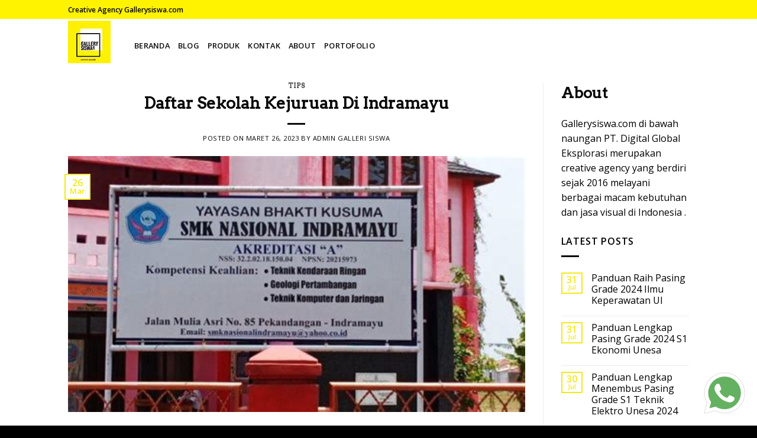

--- FILE ---
content_type: text/html; charset=UTF-8
request_url: https://gallerysiswa.com/daftar-sekolah-kejuruan-di-indramayu/
body_size: 18282
content:
<!DOCTYPE html>
<!--[if IE 9 ]> <html lang="id" class="ie9 loading-site no-js"> <![endif]-->
<!--[if IE 8 ]> <html lang="id" class="ie8 loading-site no-js"> <![endif]-->
<!--[if (gte IE 9)|!(IE)]><!--><html lang="id" class="loading-site no-js"> <!--<![endif]-->
<head>
	<script data-rocketlazyloadscript='https://pagead2.googlesyndication.com/pagead/js/adsbygoogle.js?client=ca-pub-6839372251215188' async 
     crossorigin="anonymous"></script>
	<!-- Google tag (gtag.js) -->
<script data-rocketlazyloadscript='https://www.googletagmanager.com/gtag/js?id=G-295ZQX5HBW' async ></script>
	<!-- Google tag (gtag.js) -->
<script data-rocketlazyloadscript='https://www.googletagmanager.com/gtag/js?id=G-9RL3D74E84' async ></script>
<script data-rocketlazyloadscript='[data-uri]' ></script>
<script data-rocketlazyloadscript='[data-uri]' ></script>
	
	<meta charset="UTF-8" />
	<link rel="profile" href="https://gmpg.org/xfn/11" />
	<link rel="pingback" href="https://gallerysiswa.com/xmlrpc.php" />


	
		    <!-- PVC Template -->
    <script type="text/template" id="pvc-stats-view-template">
    <i class="pvc-stats-icon small" aria-hidden="true"><svg aria-hidden="true" focusable="false" data-prefix="far" data-icon="chart-bar" role="img" xmlns="http://www.w3.org/2000/svg" viewBox="0 0 512 512" class="svg-inline--fa fa-chart-bar fa-w-16 fa-2x"><path fill="currentColor" d="M396.8 352h22.4c6.4 0 12.8-6.4 12.8-12.8V108.8c0-6.4-6.4-12.8-12.8-12.8h-22.4c-6.4 0-12.8 6.4-12.8 12.8v230.4c0 6.4 6.4 12.8 12.8 12.8zm-192 0h22.4c6.4 0 12.8-6.4 12.8-12.8V140.8c0-6.4-6.4-12.8-12.8-12.8h-22.4c-6.4 0-12.8 6.4-12.8 12.8v198.4c0 6.4 6.4 12.8 12.8 12.8zm96 0h22.4c6.4 0 12.8-6.4 12.8-12.8V204.8c0-6.4-6.4-12.8-12.8-12.8h-22.4c-6.4 0-12.8 6.4-12.8 12.8v134.4c0 6.4 6.4 12.8 12.8 12.8zM496 400H48V80c0-8.84-7.16-16-16-16H16C7.16 64 0 71.16 0 80v336c0 17.67 14.33 32 32 32h464c8.84 0 16-7.16 16-16v-16c0-8.84-7.16-16-16-16zm-387.2-48h22.4c6.4 0 12.8-6.4 12.8-12.8v-70.4c0-6.4-6.4-12.8-12.8-12.8h-22.4c-6.4 0-12.8 6.4-12.8 12.8v70.4c0 6.4 6.4 12.8 12.8 12.8z" class=""></path></svg></i>
	 <%= total_view %> total views	<% if ( today_view > 0 ) { %>
		<span class="views_today">,  <%= today_view %> views today</span>
	<% } %>
	</span>
	</script>
		    <meta name='robots' content='index, follow, max-image-preview:large, max-snippet:-1, max-video-preview:-1' />
<meta name="viewport" content="width=device-width, initial-scale=1, maximum-scale=1" />
	<!-- This site is optimized with the Yoast SEO plugin v20.5 - https://yoast.com/wordpress/plugins/seo/ -->
	<title>Daftar Sekolah Kejuruan Di Indramayu | Jasa Pembuatan Buku Kenangan Sekolah</title><link rel="stylesheet" href="https://gallerysiswa.com/wp-content/cache/min/1/84779a91a516ca95de6f7f630ed3fd4c.css" media="all" data-minify="1" />
	<link rel="canonical" href="https://gallerysiswa.com/daftar-sekolah-kejuruan-di-indramayu/" />
	<meta property="og:locale" content="id_ID" />
	<meta property="og:type" content="article" />
	<meta property="og:title" content="Daftar Sekolah Kejuruan Di Indramayu | Jasa Pembuatan Buku Kenangan Sekolah" />
	<meta property="og:description" content="image source : bing.com Halo pembaca setia, pada kesempatan kali ini saya akan membahas tentang daftar sekolah kejuruan di Indramayu. Artikel ini saya buat untuk memberikan informasi kepada masyarakat yang ingin mengetahui lebih tentang sekolah kejuruan di wilayah Indramayu. Tanpa berlama-lama lagi, mari kita simak informasinya. 1. SMK Negeri 1 Indramayu SMK Negeri 1 Indramayu [...]" />
	<meta property="og:url" content="https://gallerysiswa.com/daftar-sekolah-kejuruan-di-indramayu/" />
	<meta property="og:site_name" content="Jasa Pembuatan Buku Kenangan Sekolah" />
	<meta property="article:published_time" content="2023-03-26T01:49:34+00:00" />
	<meta property="og:image" content="https://tse1.mm.bing.net/th?q=daftar%20sekolah%20kejuruan%20di%20indramayu" />
	<meta name="author" content="Admin Galleri Siswa" />
	<meta name="twitter:card" content="summary_large_image" />
	<meta name="twitter:image" content="https://tse1.mm.bing.net/th?q=daftar%20sekolah%20kejuruan%20di%20indramayu" />
	<meta name="twitter:label1" content="Ditulis oleh" />
	<meta name="twitter:data1" content="Admin Galleri Siswa" />
	<meta name="twitter:label2" content="Estimasi waktu membaca" />
	<meta name="twitter:data2" content="2 menit" />
	<script type="application/ld+json" class="yoast-schema-graph">{"@context":"https://schema.org","@graph":[{"@type":"Article","@id":"https://gallerysiswa.com/daftar-sekolah-kejuruan-di-indramayu/#article","isPartOf":{"@id":"https://gallerysiswa.com/daftar-sekolah-kejuruan-di-indramayu/"},"author":{"name":"Admin Galleri Siswa","@id":"https://gallerysiswa.com/#/schema/person/16cba6b13eb7877b4903f53ada368b31"},"headline":"Daftar Sekolah Kejuruan Di Indramayu","datePublished":"2023-03-26T01:49:34+00:00","dateModified":"2023-03-26T01:49:34+00:00","mainEntityOfPage":{"@id":"https://gallerysiswa.com/daftar-sekolah-kejuruan-di-indramayu/"},"wordCount":353,"commentCount":0,"publisher":{"@id":"https://gallerysiswa.com/#organization"},"image":["https://tse1.mm.bing.net/th?q=daftar%20sekolah%20kejuruan%20di%20indramayu"],"thumbnailUrl":"https://tse1.mm.bing.net/th?q=daftar%20sekolah%20kejuruan%20di%20indramayu","keywords":["daftar","indramayu","kejuruan","sekolah"],"articleSection":["tips"],"inLanguage":"id","potentialAction":[{"@type":"CommentAction","name":"Comment","target":["https://gallerysiswa.com/daftar-sekolah-kejuruan-di-indramayu/#respond"]}]},{"@type":"WebPage","@id":"https://gallerysiswa.com/daftar-sekolah-kejuruan-di-indramayu/","url":"https://gallerysiswa.com/daftar-sekolah-kejuruan-di-indramayu/","name":"Daftar Sekolah Kejuruan Di Indramayu | Jasa Pembuatan Buku Kenangan Sekolah","isPartOf":{"@id":"https://gallerysiswa.com/#website"},"primaryImageOfPage":"https://tse1.mm.bing.net/th?q=daftar%20sekolah%20kejuruan%20di%20indramayu","image":["https://tse1.mm.bing.net/th?q=daftar%20sekolah%20kejuruan%20di%20indramayu"],"thumbnailUrl":"https://tse1.mm.bing.net/th?q=daftar%20sekolah%20kejuruan%20di%20indramayu","datePublished":"2023-03-26T01:49:34+00:00","dateModified":"2023-03-26T01:49:34+00:00","breadcrumb":{"@id":"https://gallerysiswa.com/daftar-sekolah-kejuruan-di-indramayu/#breadcrumb"},"inLanguage":"id","potentialAction":[{"@type":"ReadAction","target":["https://gallerysiswa.com/daftar-sekolah-kejuruan-di-indramayu/"]}]},{"@type":"ImageObject","inLanguage":"id","@id":"https://gallerysiswa.com/daftar-sekolah-kejuruan-di-indramayu/#primaryimage","url":"https://tse1.mm.bing.net/th?q=daftar%20sekolah%20kejuruan%20di%20indramayu","contentUrl":"https://tse1.mm.bing.net/th?q=daftar%20sekolah%20kejuruan%20di%20indramayu"},{"@type":"BreadcrumbList","@id":"https://gallerysiswa.com/daftar-sekolah-kejuruan-di-indramayu/#breadcrumb","itemListElement":[{"@type":"ListItem","position":1,"name":"Beranda","item":"https://gallerysiswa.com/"},{"@type":"ListItem","position":2,"name":"Blog","item":"https://gallerysiswa.com/blog-2/"},{"@type":"ListItem","position":3,"name":"Daftar Sekolah Kejuruan Di Indramayu"}]},{"@type":"WebSite","@id":"https://gallerysiswa.com/#website","url":"https://gallerysiswa.com/","name":"Jasa Pembuatan Buku Kenangan Sekolah","description":"Jasa Pembuatan Buku Album Kenangan/Yearbook","publisher":{"@id":"https://gallerysiswa.com/#organization"},"potentialAction":[{"@type":"SearchAction","target":{"@type":"EntryPoint","urlTemplate":"https://gallerysiswa.com/?s={search_term_string}"},"query-input":"required name=search_term_string"}],"inLanguage":"id"},{"@type":"Organization","@id":"https://gallerysiswa.com/#organization","name":"Gallerysiswa.com","url":"https://gallerysiswa.com/","logo":{"@type":"ImageObject","inLanguage":"id","@id":"https://gallerysiswa.com/#/schema/logo/image/","url":"https://gallerysiswa.com/wp-content/uploads/2020/07/icon.jpg","contentUrl":"https://gallerysiswa.com/wp-content/uploads/2020/07/icon.jpg","width":72,"height":72,"caption":"Gallerysiswa.com"},"image":{"@id":"https://gallerysiswa.com/#/schema/logo/image/"}},{"@type":"Person","@id":"https://gallerysiswa.com/#/schema/person/16cba6b13eb7877b4903f53ada368b31","name":"Admin Galleri Siswa","image":{"@type":"ImageObject","inLanguage":"id","@id":"https://gallerysiswa.com/#/schema/person/image/","url":"https://secure.gravatar.com/avatar/a42ff6e993093b266fa9b6b5cd41cfa3?s=96&d=mm&r=g","contentUrl":"https://secure.gravatar.com/avatar/a42ff6e993093b266fa9b6b5cd41cfa3?s=96&d=mm&r=g","caption":"Admin Galleri Siswa"},"description":"Kami merupakan digital agency yang bergerak melayani kebutuhan visual di bawah naungan PT. Digital Global Eksplorasi.","url":"https://gallerysiswa.com/author/admin-gallerysiswa/"}]}</script>
	<!-- / Yoast SEO plugin. -->


<link rel='dns-prefetch' href='//fonts.googleapis.com' />
<link href='https://fonts.gstatic.com' crossorigin rel='preconnect' />
<link rel="alternate" type="application/rss+xml" title="Jasa Pembuatan Buku Kenangan Sekolah &raquo; Feed" href="https://gallerysiswa.com/feed/" />
<link rel="alternate" type="application/rss+xml" title="Jasa Pembuatan Buku Kenangan Sekolah &raquo; Umpan Komentar" href="https://gallerysiswa.com/comments/feed/" />
<link rel="alternate" type="application/rss+xml" title="Jasa Pembuatan Buku Kenangan Sekolah &raquo; Daftar Sekolah Kejuruan Di Indramayu Umpan Komentar" href="https://gallerysiswa.com/daftar-sekolah-kejuruan-di-indramayu/feed/" />
<style type="text/css">
img.wp-smiley,
img.emoji {
	display: inline !important;
	border: none !important;
	box-shadow: none !important;
	height: 1em !important;
	width: 1em !important;
	margin: 0 0.07em !important;
	vertical-align: -0.1em !important;
	background: none !important;
	padding: 0 !important;
}
</style>
	

<style id='global-styles-inline-css' type='text/css'>
body{--wp--preset--color--black: #000000;--wp--preset--color--cyan-bluish-gray: #abb8c3;--wp--preset--color--white: #ffffff;--wp--preset--color--pale-pink: #f78da7;--wp--preset--color--vivid-red: #cf2e2e;--wp--preset--color--luminous-vivid-orange: #ff6900;--wp--preset--color--luminous-vivid-amber: #fcb900;--wp--preset--color--light-green-cyan: #7bdcb5;--wp--preset--color--vivid-green-cyan: #00d084;--wp--preset--color--pale-cyan-blue: #8ed1fc;--wp--preset--color--vivid-cyan-blue: #0693e3;--wp--preset--color--vivid-purple: #9b51e0;--wp--preset--gradient--vivid-cyan-blue-to-vivid-purple: linear-gradient(135deg,rgba(6,147,227,1) 0%,rgb(155,81,224) 100%);--wp--preset--gradient--light-green-cyan-to-vivid-green-cyan: linear-gradient(135deg,rgb(122,220,180) 0%,rgb(0,208,130) 100%);--wp--preset--gradient--luminous-vivid-amber-to-luminous-vivid-orange: linear-gradient(135deg,rgba(252,185,0,1) 0%,rgba(255,105,0,1) 100%);--wp--preset--gradient--luminous-vivid-orange-to-vivid-red: linear-gradient(135deg,rgba(255,105,0,1) 0%,rgb(207,46,46) 100%);--wp--preset--gradient--very-light-gray-to-cyan-bluish-gray: linear-gradient(135deg,rgb(238,238,238) 0%,rgb(169,184,195) 100%);--wp--preset--gradient--cool-to-warm-spectrum: linear-gradient(135deg,rgb(74,234,220) 0%,rgb(151,120,209) 20%,rgb(207,42,186) 40%,rgb(238,44,130) 60%,rgb(251,105,98) 80%,rgb(254,248,76) 100%);--wp--preset--gradient--blush-light-purple: linear-gradient(135deg,rgb(255,206,236) 0%,rgb(152,150,240) 100%);--wp--preset--gradient--blush-bordeaux: linear-gradient(135deg,rgb(254,205,165) 0%,rgb(254,45,45) 50%,rgb(107,0,62) 100%);--wp--preset--gradient--luminous-dusk: linear-gradient(135deg,rgb(255,203,112) 0%,rgb(199,81,192) 50%,rgb(65,88,208) 100%);--wp--preset--gradient--pale-ocean: linear-gradient(135deg,rgb(255,245,203) 0%,rgb(182,227,212) 50%,rgb(51,167,181) 100%);--wp--preset--gradient--electric-grass: linear-gradient(135deg,rgb(202,248,128) 0%,rgb(113,206,126) 100%);--wp--preset--gradient--midnight: linear-gradient(135deg,rgb(2,3,129) 0%,rgb(40,116,252) 100%);--wp--preset--duotone--dark-grayscale: url('#wp-duotone-dark-grayscale');--wp--preset--duotone--grayscale: url('#wp-duotone-grayscale');--wp--preset--duotone--purple-yellow: url('#wp-duotone-purple-yellow');--wp--preset--duotone--blue-red: url('#wp-duotone-blue-red');--wp--preset--duotone--midnight: url('#wp-duotone-midnight');--wp--preset--duotone--magenta-yellow: url('#wp-duotone-magenta-yellow');--wp--preset--duotone--purple-green: url('#wp-duotone-purple-green');--wp--preset--duotone--blue-orange: url('#wp-duotone-blue-orange');--wp--preset--font-size--small: 13px;--wp--preset--font-size--medium: 20px;--wp--preset--font-size--large: 36px;--wp--preset--font-size--x-large: 42px;--wp--preset--spacing--20: 0.44rem;--wp--preset--spacing--30: 0.67rem;--wp--preset--spacing--40: 1rem;--wp--preset--spacing--50: 1.5rem;--wp--preset--spacing--60: 2.25rem;--wp--preset--spacing--70: 3.38rem;--wp--preset--spacing--80: 5.06rem;}:where(.is-layout-flex){gap: 0.5em;}body .is-layout-flow > .alignleft{float: left;margin-inline-start: 0;margin-inline-end: 2em;}body .is-layout-flow > .alignright{float: right;margin-inline-start: 2em;margin-inline-end: 0;}body .is-layout-flow > .aligncenter{margin-left: auto !important;margin-right: auto !important;}body .is-layout-constrained > .alignleft{float: left;margin-inline-start: 0;margin-inline-end: 2em;}body .is-layout-constrained > .alignright{float: right;margin-inline-start: 2em;margin-inline-end: 0;}body .is-layout-constrained > .aligncenter{margin-left: auto !important;margin-right: auto !important;}body .is-layout-constrained > :where(:not(.alignleft):not(.alignright):not(.alignfull)){max-width: var(--wp--style--global--content-size);margin-left: auto !important;margin-right: auto !important;}body .is-layout-constrained > .alignwide{max-width: var(--wp--style--global--wide-size);}body .is-layout-flex{display: flex;}body .is-layout-flex{flex-wrap: wrap;align-items: center;}body .is-layout-flex > *{margin: 0;}:where(.wp-block-columns.is-layout-flex){gap: 2em;}.has-black-color{color: var(--wp--preset--color--black) !important;}.has-cyan-bluish-gray-color{color: var(--wp--preset--color--cyan-bluish-gray) !important;}.has-white-color{color: var(--wp--preset--color--white) !important;}.has-pale-pink-color{color: var(--wp--preset--color--pale-pink) !important;}.has-vivid-red-color{color: var(--wp--preset--color--vivid-red) !important;}.has-luminous-vivid-orange-color{color: var(--wp--preset--color--luminous-vivid-orange) !important;}.has-luminous-vivid-amber-color{color: var(--wp--preset--color--luminous-vivid-amber) !important;}.has-light-green-cyan-color{color: var(--wp--preset--color--light-green-cyan) !important;}.has-vivid-green-cyan-color{color: var(--wp--preset--color--vivid-green-cyan) !important;}.has-pale-cyan-blue-color{color: var(--wp--preset--color--pale-cyan-blue) !important;}.has-vivid-cyan-blue-color{color: var(--wp--preset--color--vivid-cyan-blue) !important;}.has-vivid-purple-color{color: var(--wp--preset--color--vivid-purple) !important;}.has-black-background-color{background-color: var(--wp--preset--color--black) !important;}.has-cyan-bluish-gray-background-color{background-color: var(--wp--preset--color--cyan-bluish-gray) !important;}.has-white-background-color{background-color: var(--wp--preset--color--white) !important;}.has-pale-pink-background-color{background-color: var(--wp--preset--color--pale-pink) !important;}.has-vivid-red-background-color{background-color: var(--wp--preset--color--vivid-red) !important;}.has-luminous-vivid-orange-background-color{background-color: var(--wp--preset--color--luminous-vivid-orange) !important;}.has-luminous-vivid-amber-background-color{background-color: var(--wp--preset--color--luminous-vivid-amber) !important;}.has-light-green-cyan-background-color{background-color: var(--wp--preset--color--light-green-cyan) !important;}.has-vivid-green-cyan-background-color{background-color: var(--wp--preset--color--vivid-green-cyan) !important;}.has-pale-cyan-blue-background-color{background-color: var(--wp--preset--color--pale-cyan-blue) !important;}.has-vivid-cyan-blue-background-color{background-color: var(--wp--preset--color--vivid-cyan-blue) !important;}.has-vivid-purple-background-color{background-color: var(--wp--preset--color--vivid-purple) !important;}.has-black-border-color{border-color: var(--wp--preset--color--black) !important;}.has-cyan-bluish-gray-border-color{border-color: var(--wp--preset--color--cyan-bluish-gray) !important;}.has-white-border-color{border-color: var(--wp--preset--color--white) !important;}.has-pale-pink-border-color{border-color: var(--wp--preset--color--pale-pink) !important;}.has-vivid-red-border-color{border-color: var(--wp--preset--color--vivid-red) !important;}.has-luminous-vivid-orange-border-color{border-color: var(--wp--preset--color--luminous-vivid-orange) !important;}.has-luminous-vivid-amber-border-color{border-color: var(--wp--preset--color--luminous-vivid-amber) !important;}.has-light-green-cyan-border-color{border-color: var(--wp--preset--color--light-green-cyan) !important;}.has-vivid-green-cyan-border-color{border-color: var(--wp--preset--color--vivid-green-cyan) !important;}.has-pale-cyan-blue-border-color{border-color: var(--wp--preset--color--pale-cyan-blue) !important;}.has-vivid-cyan-blue-border-color{border-color: var(--wp--preset--color--vivid-cyan-blue) !important;}.has-vivid-purple-border-color{border-color: var(--wp--preset--color--vivid-purple) !important;}.has-vivid-cyan-blue-to-vivid-purple-gradient-background{background: var(--wp--preset--gradient--vivid-cyan-blue-to-vivid-purple) !important;}.has-light-green-cyan-to-vivid-green-cyan-gradient-background{background: var(--wp--preset--gradient--light-green-cyan-to-vivid-green-cyan) !important;}.has-luminous-vivid-amber-to-luminous-vivid-orange-gradient-background{background: var(--wp--preset--gradient--luminous-vivid-amber-to-luminous-vivid-orange) !important;}.has-luminous-vivid-orange-to-vivid-red-gradient-background{background: var(--wp--preset--gradient--luminous-vivid-orange-to-vivid-red) !important;}.has-very-light-gray-to-cyan-bluish-gray-gradient-background{background: var(--wp--preset--gradient--very-light-gray-to-cyan-bluish-gray) !important;}.has-cool-to-warm-spectrum-gradient-background{background: var(--wp--preset--gradient--cool-to-warm-spectrum) !important;}.has-blush-light-purple-gradient-background{background: var(--wp--preset--gradient--blush-light-purple) !important;}.has-blush-bordeaux-gradient-background{background: var(--wp--preset--gradient--blush-bordeaux) !important;}.has-luminous-dusk-gradient-background{background: var(--wp--preset--gradient--luminous-dusk) !important;}.has-pale-ocean-gradient-background{background: var(--wp--preset--gradient--pale-ocean) !important;}.has-electric-grass-gradient-background{background: var(--wp--preset--gradient--electric-grass) !important;}.has-midnight-gradient-background{background: var(--wp--preset--gradient--midnight) !important;}.has-small-font-size{font-size: var(--wp--preset--font-size--small) !important;}.has-medium-font-size{font-size: var(--wp--preset--font-size--medium) !important;}.has-large-font-size{font-size: var(--wp--preset--font-size--large) !important;}.has-x-large-font-size{font-size: var(--wp--preset--font-size--x-large) !important;}
.wp-block-navigation a:where(:not(.wp-element-button)){color: inherit;}
:where(.wp-block-columns.is-layout-flex){gap: 2em;}
.wp-block-pullquote{font-size: 1.5em;line-height: 1.6;}
</style>


<style id='admin-bar-inline-css' type='text/css'>

    /* Hide CanvasJS credits for P404 charts specifically */
    #p404RedirectChart .canvasjs-chart-credit {
        display: none !important;
    }
    
    #p404RedirectChart canvas {
        border-radius: 6px;
    }

    .p404-redirect-adminbar-weekly-title {
        font-weight: bold;
        font-size: 14px;
        color: #fff;
        margin-bottom: 6px;
    }

    #wpadminbar #wp-admin-bar-p404_free_top_button .ab-icon:before {
        content: "\f103";
        color: #dc3545;
        top: 3px;
    }
    
    #wp-admin-bar-p404_free_top_button .ab-item {
        min-width: 80px !important;
        padding: 0px !important;
    }
    
    /* Ensure proper positioning and z-index for P404 dropdown */
    .p404-redirect-adminbar-dropdown-wrap { 
        min-width: 0; 
        padding: 0;
        position: static !important;
    }
    
    #wpadminbar #wp-admin-bar-p404_free_top_button_dropdown {
        position: static !important;
    }
    
    #wpadminbar #wp-admin-bar-p404_free_top_button_dropdown .ab-item {
        padding: 0 !important;
        margin: 0 !important;
    }
    
    .p404-redirect-dropdown-container {
        min-width: 340px;
        padding: 18px 18px 12px 18px;
        background: #23282d !important;
        color: #fff;
        border-radius: 12px;
        box-shadow: 0 8px 32px rgba(0,0,0,0.25);
        margin-top: 10px;
        position: relative !important;
        z-index: 999999 !important;
        display: block !important;
        border: 1px solid #444;
    }
    
    /* Ensure P404 dropdown appears on hover */
    #wpadminbar #wp-admin-bar-p404_free_top_button .p404-redirect-dropdown-container { 
        display: none !important;
    }
    
    #wpadminbar #wp-admin-bar-p404_free_top_button:hover .p404-redirect-dropdown-container { 
        display: block !important;
    }
    
    #wpadminbar #wp-admin-bar-p404_free_top_button:hover #wp-admin-bar-p404_free_top_button_dropdown .p404-redirect-dropdown-container {
        display: block !important;
    }
    
    .p404-redirect-card {
        background: #2c3338;
        border-radius: 8px;
        padding: 18px 18px 12px 18px;
        box-shadow: 0 2px 8px rgba(0,0,0,0.07);
        display: flex;
        flex-direction: column;
        align-items: flex-start;
        border: 1px solid #444;
    }
    
    .p404-redirect-btn {
        display: inline-block;
        background: #dc3545;
        color: #fff !important;
        font-weight: bold;
        padding: 5px 22px;
        border-radius: 8px;
        text-decoration: none;
        font-size: 17px;
        transition: background 0.2s, box-shadow 0.2s;
        margin-top: 8px;
        box-shadow: 0 2px 8px rgba(220,53,69,0.15);
        text-align: center;
        line-height: 1.6;
    }
    
    .p404-redirect-btn:hover {
        background: #c82333;
        color: #fff !important;
        box-shadow: 0 4px 16px rgba(220,53,69,0.25);
    }
    
    /* Prevent conflicts with other admin bar dropdowns */
    #wpadminbar .ab-top-menu > li:hover > .ab-item,
    #wpadminbar .ab-top-menu > li.hover > .ab-item {
        z-index: auto;
    }
    
    #wpadminbar #wp-admin-bar-p404_free_top_button:hover > .ab-item {
        z-index: 999998 !important;
    }
    
</style>



<style id='ez-toc-inline-css' type='text/css'>
div#ez-toc-container .ez-toc-title {font-size: 120%;}div#ez-toc-container .ez-toc-title {font-weight: 500;}div#ez-toc-container ul li , div#ez-toc-container ul li a {font-size: 95%;}div#ez-toc-container ul li , div#ez-toc-container ul li a {font-weight: 500;}div#ez-toc-container nav ul ul li {font-size: 90%;}
.ez-toc-container-direction {direction: ltr;}.ez-toc-counter ul{counter-reset: item ;}.ez-toc-counter nav ul li a::before {content: counters(item, '.', decimal) '. ';display: inline-block;counter-increment: item;flex-grow: 0;flex-shrink: 0;margin-right: .2em; float: left; }.ez-toc-widget-direction {direction: ltr;}.ez-toc-widget-container ul{counter-reset: item ;}.ez-toc-widget-container nav ul li a::before {content: counters(item, '.', decimal) '. ';display: inline-block;counter-increment: item;flex-grow: 0;flex-shrink: 0;margin-right: .2em; float: left; }
</style>




<link rel='stylesheet' id='flatsome-googlefonts-css' href='//fonts.googleapis.com/css?family=Arvo%3Aregular%2Cdefault%7COpen+Sans%3Aregular%2Cdefault%2C600%7CDancing+Script%3Aregular%2C400&#038;display=swap&#038;ver=3.9' type='text/css' media='all' />
<style id='rocket-lazyload-inline-css' type='text/css'>
.rll-youtube-player{position:relative;padding-bottom:56.23%;height:0;overflow:hidden;max-width:100%;}.rll-youtube-player iframe{position:absolute;top:0;left:0;width:100%;height:100%;z-index:100;background:0 0}.rll-youtube-player img{bottom:0;display:block;left:0;margin:auto;max-width:100%;width:100%;position:absolute;right:0;top:0;border:none;height:auto;cursor:pointer;-webkit-transition:.4s all;-moz-transition:.4s all;transition:.4s all}.rll-youtube-player img:hover{-webkit-filter:brightness(75%)}.rll-youtube-player .play{height:72px;width:72px;left:50%;top:50%;margin-left:-36px;margin-top:-36px;position:absolute;background:url(https://gallerysiswa.com/wp-content/plugins/wp-rocket/assets/img/youtube.png) no-repeat;cursor:pointer}
</style>
<script type='text/javascript' src='https://gallerysiswa.com/wp-includes/js/jquery/jquery.min.js?ver=3.6.1' id='jquery-core-js'></script>




<link rel="https://api.w.org/" href="https://gallerysiswa.com/wp-json/" /><link rel="alternate" type="application/json" href="https://gallerysiswa.com/wp-json/wp/v2/posts/7295" /><link rel="EditURI" type="application/rsd+xml" title="RSD" href="https://gallerysiswa.com/xmlrpc.php?rsd" />
<link rel="wlwmanifest" type="application/wlwmanifest+xml" href="https://gallerysiswa.com/wp-includes/wlwmanifest.xml" />
<meta name="generator" content="WordPress 6.1.9" />
<link rel='shortlink' href='https://gallerysiswa.com/?p=7295' />
<link rel="alternate" type="application/json+oembed" href="https://gallerysiswa.com/wp-json/oembed/1.0/embed?url=https%3A%2F%2Fgallerysiswa.com%2Fdaftar-sekolah-kejuruan-di-indramayu%2F" />
<link rel="alternate" type="text/xml+oembed" href="https://gallerysiswa.com/wp-json/oembed/1.0/embed?url=https%3A%2F%2Fgallerysiswa.com%2Fdaftar-sekolah-kejuruan-di-indramayu%2F&#038;format=xml" />
<style>.bg{opacity: 0; transition: opacity 1s; -webkit-transition: opacity 1s;} .bg-loaded{opacity: 1;}</style><!--[if IE]><link rel="stylesheet" type="text/css" href="https://gallerysiswa.com/wp-content/themes/flatsome/assets/css/ie-fallback.css"><script src="//cdnjs.cloudflare.com/ajax/libs/html5shiv/3.6.1/html5shiv.js"></script><script>var head = document.getElementsByTagName('head')[0],style = document.createElement('style');style.type = 'text/css';style.styleSheet.cssText = ':before,:after{content:none !important';head.appendChild(style);setTimeout(function(){head.removeChild(style);}, 0);</script><script src="https://gallerysiswa.com/wp-content/themes/flatsome/assets/libs/ie-flexibility.js"></script><![endif]--><link rel="icon" href="https://gallerysiswa.com/wp-content/uploads/2020/07/icon.jpg.webp" sizes="32x32" />
<link rel="icon" href="https://gallerysiswa.com/wp-content/uploads/2020/07/icon.jpg.webp" sizes="192x192" />
<link rel="apple-touch-icon" href="https://gallerysiswa.com/wp-content/uploads/2020/07/icon.jpg.webp" />
<meta name="msapplication-TileImage" content="https://gallerysiswa.com/wp-content/uploads/2020/07/icon.jpg.webp" />
<style id="custom-css" type="text/css">:root {--primary-color: #f4e91a;}.header-main{height: 78px}#logo img{max-height: 78px}#logo{width:82px;}.header-bottom{min-height: 27px}.header-top{min-height: 32px}.transparent .header-main{height: 256px}.transparent #logo img{max-height: 256px}.has-transparent + .page-title:first-of-type,.has-transparent + #main > .page-title,.has-transparent + #main > div > .page-title,.has-transparent + #main .page-header-wrapper:first-of-type .page-title{padding-top: 286px;}.header.show-on-scroll,.stuck .header-main{height:70px!important}.stuck #logo img{max-height: 70px!important}.search-form{ width: 100%;}.header-bg-color, .header-wrapper {background-color: #ffffff}.header-bottom {background-color: #f1f1f1}.header-wrapper:not(.stuck) .header-main .header-nav{margin-top: 12px }.stuck .header-main .nav > li > a{line-height: 50px }.header-bottom-nav > li > a{line-height: 32px }@media (max-width: 549px) {.header-main{height: 70px}#logo img{max-height: 70px}}.nav-dropdown{font-size:100%}.header-top{background-color:#fff300!important;}/* Color */.accordion-title.active, .has-icon-bg .icon .icon-inner,.logo a, .primary.is-underline, .primary.is-link, .badge-outline .badge-inner, .nav-outline > li.active> a,.nav-outline >li.active > a, .cart-icon strong,[data-color='primary'], .is-outline.primary{color: #f4e91a;}/* Color !important */[data-text-color="primary"]{color: #f4e91a!important;}/* Background Color */[data-text-bg="primary"]{background-color: #f4e91a;}/* Background */.scroll-to-bullets a,.featured-title, .label-new.menu-item > a:after, .nav-pagination > li > .current,.nav-pagination > li > span:hover,.nav-pagination > li > a:hover,.has-hover:hover .badge-outline .badge-inner,button[type="submit"], .button.wc-forward:not(.checkout):not(.checkout-button), .button.submit-button, .button.primary:not(.is-outline),.featured-table .title,.is-outline:hover, .has-icon:hover .icon-label,.nav-dropdown-bold .nav-column li > a:hover, .nav-dropdown.nav-dropdown-bold > li > a:hover, .nav-dropdown-bold.dark .nav-column li > a:hover, .nav-dropdown.nav-dropdown-bold.dark > li > a:hover, .is-outline:hover, .tagcloud a:hover,.grid-tools a, input[type='submit']:not(.is-form), .box-badge:hover .box-text, input.button.alt,.nav-box > li > a:hover,.nav-box > li.active > a,.nav-pills > li.active > a ,.current-dropdown .cart-icon strong, .cart-icon:hover strong, .nav-line-bottom > li > a:before, .nav-line-grow > li > a:before, .nav-line > li > a:before,.banner, .header-top, .slider-nav-circle .flickity-prev-next-button:hover svg, .slider-nav-circle .flickity-prev-next-button:hover .arrow, .primary.is-outline:hover, .button.primary:not(.is-outline), input[type='submit'].primary, input[type='submit'].primary, input[type='reset'].button, input[type='button'].primary, .badge-inner{background-color: #f4e91a;}/* Border */.nav-vertical.nav-tabs > li.active > a,.scroll-to-bullets a.active,.nav-pagination > li > .current,.nav-pagination > li > span:hover,.nav-pagination > li > a:hover,.has-hover:hover .badge-outline .badge-inner,.accordion-title.active,.featured-table,.is-outline:hover, .tagcloud a:hover,blockquote, .has-border, .cart-icon strong:after,.cart-icon strong,.blockUI:before, .processing:before,.loading-spin, .slider-nav-circle .flickity-prev-next-button:hover svg, .slider-nav-circle .flickity-prev-next-button:hover .arrow, .primary.is-outline:hover{border-color: #f4e91a}.nav-tabs > li.active > a{border-top-color: #f4e91a}.widget_shopping_cart_content .blockUI.blockOverlay:before { border-left-color: #f4e91a }.woocommerce-checkout-review-order .blockUI.blockOverlay:before { border-left-color: #f4e91a }/* Fill */.slider .flickity-prev-next-button:hover svg,.slider .flickity-prev-next-button:hover .arrow{fill: #f4e91a;}/* Background Color */[data-icon-label]:after, .secondary.is-underline:hover,.secondary.is-outline:hover,.icon-label,.button.secondary:not(.is-outline),.button.alt:not(.is-outline), .badge-inner.on-sale, .button.checkout, .single_add_to_cart_button, .current .breadcrumb-step{ background-color:#0a0a0a; }[data-text-bg="secondary"]{background-color: #0a0a0a;}/* Color */.secondary.is-underline,.secondary.is-link, .secondary.is-outline,.stars a.active, .star-rating:before, .woocommerce-page .star-rating:before,.star-rating span:before, .color-secondary{color: #0a0a0a}/* Color !important */[data-text-color="secondary"]{color: #0a0a0a!important;}/* Border */.secondary.is-outline:hover{border-color:#0a0a0a}.success.is-underline:hover,.success.is-outline:hover,.success{background-color: #30a70f}.success-color, .success.is-link, .success.is-outline{color: #30a70f;}.success-border{border-color: #30a70f!important;}/* Color !important */[data-text-color="success"]{color: #30a70f!important;}/* Background Color */[data-text-bg="success"]{background-color: #30a70f;}body{font-size: 100%;}@media screen and (max-width: 549px){body{font-size: 100%;}}body{font-family:"Open Sans", sans-serif}body{color: #000000}.nav > li > a {font-family:"Open Sans", sans-serif;}.nav > li > a {font-weight: 600;}h1,h2,h3,h4,h5,h6,.heading-font, .off-canvas-center .nav-sidebar.nav-vertical > li > a{font-family: "Arvo", sans-serif;}h1,h2,h3,h4,h5,h6,.heading-font{color: #0a0a0a;}.alt-font{font-family: "Dancing Script", sans-serif;}.alt-font{font-weight: 400!important;}.header:not(.transparent) .header-nav.nav > li > a {color: #0a0a0a;}a{color: #0a0a0a;}a:hover{color: #0a0a0a;}.tagcloud a:hover{border-color: #0a0a0a;background-color: #0a0a0a;}.widget a{color: #000000;}.widget a:hover{color: #000000;}.widget .tagcloud a:hover{border-color: #000000; background-color: #000000;}.is-divider{background-color: #0a0a0a;}.pswp__bg,.mfp-bg.mfp-ready{background-color: #0a0a0a}.header-main .social-icons,.header-main .cart-icon strong,.header-main .menu-title,.header-main .header-button > .button.is-outline,.header-main .nav > li > a > i:not(.icon-angle-down){color: #0a0a0a!important;}.header-main .header-button > .button.is-outline,.header-main .cart-icon strong:after,.header-main .cart-icon strong{border-color: #0a0a0a!important;}.header-main .header-button > .button:not(.is-outline){background-color: #0a0a0a!important;}.header-main .current-dropdown .cart-icon strong,.header-main .header-button > .button:hover,.header-main .header-button > .button:hover i,.header-main .header-button > .button:hover span{color:#FFF!important;}.header-main .menu-title:hover,.header-main .social-icons a:hover,.header-main .header-button > .button.is-outline:hover,.header-main .nav > li > a:hover > i:not(.icon-angle-down){color: #0a0a0a!important;}.header-main .current-dropdown .cart-icon strong,.header-main .header-button > .button:hover{background-color: #0a0a0a!important;}.header-main .current-dropdown .cart-icon strong:after,.header-main .current-dropdown .cart-icon strong,.header-main .header-button > .button:hover{border-color: #0a0a0a!important;}.footer-1{background-color: #EFEFEF}.footer-2{background-color: #FFFFFF}.absolute-footer, html{background-color: #000000}.page-title-small + main .product-container > .row{padding-top:0;}.label-new.menu-item > a:after{content:"New";}.label-hot.menu-item > a:after{content:"Hot";}.label-sale.menu-item > a:after{content:"Sale";}.label-popular.menu-item > a:after{content:"Popular";}</style><noscript><style id="rocket-lazyload-nojs-css">.rll-youtube-player, [data-lazy-src]{display:none !important;}</style></noscript><link rel="preload" as="image" href="https://tse1.mm.bing.net/th?q=daftar%20sekolah%20kejuruan%20di%20indramayu"></head>


<body class="post-template-default single single-post postid-7295 single-format-standard nav-dropdown-has-arrow">

<svg xmlns="http://www.w3.org/2000/svg" viewBox="0 0 0 0" width="0" height="0" focusable="false" role="none" style="visibility: hidden; position: absolute; left: -9999px; overflow: hidden;" ><defs><filter id="wp-duotone-dark-grayscale"><feColorMatrix color-interpolation-filters="sRGB" type="matrix" values=" .299 .587 .114 0 0 .299 .587 .114 0 0 .299 .587 .114 0 0 .299 .587 .114 0 0 " /><feComponentTransfer color-interpolation-filters="sRGB" ><feFuncR type="table" tableValues="0 0.49803921568627" /><feFuncG type="table" tableValues="0 0.49803921568627" /><feFuncB type="table" tableValues="0 0.49803921568627" /><feFuncA type="table" tableValues="1 1" /></feComponentTransfer><feComposite in2="SourceGraphic" operator="in" /></filter></defs></svg><svg xmlns="http://www.w3.org/2000/svg" viewBox="0 0 0 0" width="0" height="0" focusable="false" role="none" style="visibility: hidden; position: absolute; left: -9999px; overflow: hidden;" ><defs><filter id="wp-duotone-grayscale"><feColorMatrix color-interpolation-filters="sRGB" type="matrix" values=" .299 .587 .114 0 0 .299 .587 .114 0 0 .299 .587 .114 0 0 .299 .587 .114 0 0 " /><feComponentTransfer color-interpolation-filters="sRGB" ><feFuncR type="table" tableValues="0 1" /><feFuncG type="table" tableValues="0 1" /><feFuncB type="table" tableValues="0 1" /><feFuncA type="table" tableValues="1 1" /></feComponentTransfer><feComposite in2="SourceGraphic" operator="in" /></filter></defs></svg><svg xmlns="http://www.w3.org/2000/svg" viewBox="0 0 0 0" width="0" height="0" focusable="false" role="none" style="visibility: hidden; position: absolute; left: -9999px; overflow: hidden;" ><defs><filter id="wp-duotone-purple-yellow"><feColorMatrix color-interpolation-filters="sRGB" type="matrix" values=" .299 .587 .114 0 0 .299 .587 .114 0 0 .299 .587 .114 0 0 .299 .587 .114 0 0 " /><feComponentTransfer color-interpolation-filters="sRGB" ><feFuncR type="table" tableValues="0.54901960784314 0.98823529411765" /><feFuncG type="table" tableValues="0 1" /><feFuncB type="table" tableValues="0.71764705882353 0.25490196078431" /><feFuncA type="table" tableValues="1 1" /></feComponentTransfer><feComposite in2="SourceGraphic" operator="in" /></filter></defs></svg><svg xmlns="http://www.w3.org/2000/svg" viewBox="0 0 0 0" width="0" height="0" focusable="false" role="none" style="visibility: hidden; position: absolute; left: -9999px; overflow: hidden;" ><defs><filter id="wp-duotone-blue-red"><feColorMatrix color-interpolation-filters="sRGB" type="matrix" values=" .299 .587 .114 0 0 .299 .587 .114 0 0 .299 .587 .114 0 0 .299 .587 .114 0 0 " /><feComponentTransfer color-interpolation-filters="sRGB" ><feFuncR type="table" tableValues="0 1" /><feFuncG type="table" tableValues="0 0.27843137254902" /><feFuncB type="table" tableValues="0.5921568627451 0.27843137254902" /><feFuncA type="table" tableValues="1 1" /></feComponentTransfer><feComposite in2="SourceGraphic" operator="in" /></filter></defs></svg><svg xmlns="http://www.w3.org/2000/svg" viewBox="0 0 0 0" width="0" height="0" focusable="false" role="none" style="visibility: hidden; position: absolute; left: -9999px; overflow: hidden;" ><defs><filter id="wp-duotone-midnight"><feColorMatrix color-interpolation-filters="sRGB" type="matrix" values=" .299 .587 .114 0 0 .299 .587 .114 0 0 .299 .587 .114 0 0 .299 .587 .114 0 0 " /><feComponentTransfer color-interpolation-filters="sRGB" ><feFuncR type="table" tableValues="0 0" /><feFuncG type="table" tableValues="0 0.64705882352941" /><feFuncB type="table" tableValues="0 1" /><feFuncA type="table" tableValues="1 1" /></feComponentTransfer><feComposite in2="SourceGraphic" operator="in" /></filter></defs></svg><svg xmlns="http://www.w3.org/2000/svg" viewBox="0 0 0 0" width="0" height="0" focusable="false" role="none" style="visibility: hidden; position: absolute; left: -9999px; overflow: hidden;" ><defs><filter id="wp-duotone-magenta-yellow"><feColorMatrix color-interpolation-filters="sRGB" type="matrix" values=" .299 .587 .114 0 0 .299 .587 .114 0 0 .299 .587 .114 0 0 .299 .587 .114 0 0 " /><feComponentTransfer color-interpolation-filters="sRGB" ><feFuncR type="table" tableValues="0.78039215686275 1" /><feFuncG type="table" tableValues="0 0.94901960784314" /><feFuncB type="table" tableValues="0.35294117647059 0.47058823529412" /><feFuncA type="table" tableValues="1 1" /></feComponentTransfer><feComposite in2="SourceGraphic" operator="in" /></filter></defs></svg><svg xmlns="http://www.w3.org/2000/svg" viewBox="0 0 0 0" width="0" height="0" focusable="false" role="none" style="visibility: hidden; position: absolute; left: -9999px; overflow: hidden;" ><defs><filter id="wp-duotone-purple-green"><feColorMatrix color-interpolation-filters="sRGB" type="matrix" values=" .299 .587 .114 0 0 .299 .587 .114 0 0 .299 .587 .114 0 0 .299 .587 .114 0 0 " /><feComponentTransfer color-interpolation-filters="sRGB" ><feFuncR type="table" tableValues="0.65098039215686 0.40392156862745" /><feFuncG type="table" tableValues="0 1" /><feFuncB type="table" tableValues="0.44705882352941 0.4" /><feFuncA type="table" tableValues="1 1" /></feComponentTransfer><feComposite in2="SourceGraphic" operator="in" /></filter></defs></svg><svg xmlns="http://www.w3.org/2000/svg" viewBox="0 0 0 0" width="0" height="0" focusable="false" role="none" style="visibility: hidden; position: absolute; left: -9999px; overflow: hidden;" ><defs><filter id="wp-duotone-blue-orange"><feColorMatrix color-interpolation-filters="sRGB" type="matrix" values=" .299 .587 .114 0 0 .299 .587 .114 0 0 .299 .587 .114 0 0 .299 .587 .114 0 0 " /><feComponentTransfer color-interpolation-filters="sRGB" ><feFuncR type="table" tableValues="0.098039215686275 1" /><feFuncG type="table" tableValues="0 0.66274509803922" /><feFuncB type="table" tableValues="0.84705882352941 0.41960784313725" /><feFuncA type="table" tableValues="1 1" /></feComponentTransfer><feComposite in2="SourceGraphic" operator="in" /></filter></defs></svg>
<a class="skip-link screen-reader-text" href="#main">Skip to content</a>

<div id="wrapper">

	
	<header id="header" class="header has-sticky sticky-jump">
		<div class="header-wrapper">
			<div id="top-bar" class="header-top hide-for-sticky">
    <div class="flex-row container">
      <div class="flex-col hide-for-medium flex-left">
          <ul class="nav nav-left medium-nav-center nav-small  nav-">
              <li class="html custom html_topbar_left"><p style="text-align: left;"><span style="color: black;"><b>Creative Agency Gallerysiswa.com</b></span></p></li>          </ul>
      </div>

      <div class="flex-col hide-for-medium flex-center">
          <ul class="nav nav-center nav-small  nav-">
                        </ul>
      </div>

      <div class="flex-col hide-for-medium flex-right">
         <ul class="nav top-bar-nav nav-right nav-small  nav-">
                        </ul>
      </div>

            <div class="flex-col show-for-medium flex-grow">
          <ul class="nav nav-center nav-small mobile-nav  nav-">
              <li class="html custom html_topbar_left"><p style="text-align: left;"><span style="color: black;"><b>Creative Agency Gallerysiswa.com</b></span></p></li>          </ul>
      </div>
      
    </div>
</div>
<div id="masthead" class="header-main ">
      <div class="header-inner flex-row container logo-left medium-logo-center" role="navigation">

          <!-- Logo -->
          <div id="logo" class="flex-col logo">
            <!-- Header logo -->
<a href="https://gallerysiswa.com/" title="Jasa Pembuatan Buku Kenangan Sekolah - Jasa Pembuatan Buku Album Kenangan/Yearbook" rel="home">
    <img width="82" height="78" src="data:image/svg+xml,%3Csvg%20xmlns='http://www.w3.org/2000/svg'%20viewBox='0%200%2082%2078'%3E%3C/svg%3E" class="header_logo header-logo" alt="Jasa Pembuatan Buku Kenangan Sekolah" data-lazy-src="https://gallerysiswa.com/wp-content/uploads/2020/07/icon.jpg.webp"/><noscript><img width="82" height="78" src="https://gallerysiswa.com/wp-content/uploads/2020/07/icon.jpg.webp" class="header_logo header-logo" alt="Jasa Pembuatan Buku Kenangan Sekolah"/></noscript><img  width="82" height="78" src="data:image/svg+xml,%3Csvg%20xmlns='http://www.w3.org/2000/svg'%20viewBox='0%200%2082%2078'%3E%3C/svg%3E" class="header-logo-dark" alt="Jasa Pembuatan Buku Kenangan Sekolah" data-lazy-src="https://gallerysiswa.com/wp-content/uploads/2020/07/icon.jpg.webp"/><noscript><img  width="82" height="78" src="https://gallerysiswa.com/wp-content/uploads/2020/07/icon.jpg.webp" class="header-logo-dark" alt="Jasa Pembuatan Buku Kenangan Sekolah"/></noscript></a>
          </div>

          <!-- Mobile Left Elements -->
          <div class="flex-col show-for-medium flex-left">
            <ul class="mobile-nav nav nav-left ">
                          </ul>
          </div>

          <!-- Left Elements -->
          <div class="flex-col hide-for-medium flex-left
            flex-grow">
            <ul class="header-nav header-nav-main nav nav-left  nav-uppercase" >
              <li id="menu-item-5237" class="menu-item menu-item-type-custom menu-item-object-custom menu-item-home menu-item-5237"><a href="https://gallerysiswa.com/" class="nav-top-link">Beranda</a></li>
<li id="menu-item-492" class="menu-item menu-item-type-post_type menu-item-object-page current_page_parent menu-item-492"><a href="https://gallerysiswa.com/blog-2/" class="nav-top-link">Blog</a></li>
<li id="menu-item-5238" class="menu-item menu-item-type-custom menu-item-object-custom menu-item-5238"><a href="#" class="nav-top-link">Produk</a></li>
<li id="menu-item-5241" class="menu-item menu-item-type-custom menu-item-object-custom menu-item-5241"><a href="https://gallerysiswa.com/contact/" class="nav-top-link">Kontak</a></li>
<li id="menu-item-5242" class="menu-item menu-item-type-custom menu-item-object-custom menu-item-5242"><a href="https://gallerysiswa.com/about/" class="nav-top-link">About</a></li>
<li id="menu-item-5239" class="menu-item menu-item-type-custom menu-item-object-custom menu-item-5239"><a href="https://gallerysiswa.com/portofolio/" class="nav-top-link">Portofolio</a></li>
            </ul>
          </div>

          <!-- Right Elements -->
          <div class="flex-col hide-for-medium flex-right">
            <ul class="header-nav header-nav-main nav nav-right  nav-uppercase">
                          </ul>
          </div>

          <!-- Mobile Right Elements -->
          <div class="flex-col show-for-medium flex-right">
            <ul class="mobile-nav nav nav-right ">
              <li class="nav-icon has-icon">
  		<a href="#" data-open="#main-menu" data-pos="right" data-bg="main-menu-overlay" data-color="" class="is-small" aria-label="Menu" aria-controls="main-menu" aria-expanded="false">
		
		  <i class="icon-menu" ></i>
		  		</a>
	</li>            </ul>
          </div>

      </div>
     
      </div>
<div class="header-bg-container fill"><div class="header-bg-image fill"></div><div class="header-bg-color fill"></div></div>		</div>
	</header>

	
	<main id="main" class="">

<div id="content" class="blog-wrapper blog-single page-wrapper">
		

<div class="row row-large row-divided ">
	
	<div class="large-9 col">
		


<article id="post-7295" class="post-7295 post type-post status-publish format-standard has-post-thumbnail hentry category-tips tag-daftar tag-indramayu tag-kejuruan tag-sekolah">
	<div class="article-inner ">
		<header class="entry-header">
	<div class="entry-header-text entry-header-text-top text-center">
		<h6 class="entry-category is-xsmall">
	<a href="https://gallerysiswa.com/category/tips/" rel="category tag">tips</a></h6>

<h1 class="entry-title">Daftar Sekolah Kejuruan Di Indramayu</h1>
<div class="entry-divider is-divider small"></div>

	<div class="entry-meta uppercase is-xsmall">
		<span class="posted-on">Posted on <a href="https://gallerysiswa.com/daftar-sekolah-kejuruan-di-indramayu/" rel="bookmark"><time class="entry-date published updated" datetime="2023-03-26T08:49:34+07:00">Maret 26, 2023</time></a></span><span class="byline"> by <span class="meta-author vcard"><a class="url fn n" href="https://gallerysiswa.com/author/admin-gallerysiswa/">Admin Galleri Siswa</a></span></span>	</div>
	</div>
						<div class="entry-image relative">
				<a href="https://gallerysiswa.com/daftar-sekolah-kejuruan-di-indramayu/">
    <img post-id="7295" fifu-featured="1" width="1" height="1" src="data:image/svg+xml,%3Csvg%20xmlns='http://www.w3.org/2000/svg'%20viewBox='0%200%201%201'%3E%3C/svg%3E" class="attachment-large size-large wp-post-image" alt="Daftar Sekolah Kejuruan Di Indramayu" title="Daftar Sekolah Kejuruan Di Indramayu" title="Daftar Sekolah Kejuruan Di Indramayu" decoding="async" data-lazy-src="https://tse1.mm.bing.net/th?q=daftar%20sekolah%20kejuruan%20di%20indramayu" /><noscript><img post-id="7295" fifu-featured="1" width="1" height="1" src="https://tse1.mm.bing.net/th?q=daftar%20sekolah%20kejuruan%20di%20indramayu" class="attachment-large size-large wp-post-image" alt="Daftar Sekolah Kejuruan Di Indramayu" title="Daftar Sekolah Kejuruan Di Indramayu" title="Daftar Sekolah Kejuruan Di Indramayu" decoding="async" /></noscript></a>
				<div class="badge absolute top post-date badge-outline">
	<div class="badge-inner">
		<span class="post-date-day">26</span><br>
		<span class="post-date-month is-small">Mar</span>
	</div>
</div>			</div>
			</header>
		<div class="entry-content single-page">

	<div class="pvc_clear"></div>
<p id="pvc_stats_7295" class="pvc_stats total_only  pvc_load_by_ajax_update" data-element-id="7295" style=""><i class="pvc-stats-icon small" aria-hidden="true"><svg aria-hidden="true" focusable="false" data-prefix="far" data-icon="chart-bar" role="img" xmlns="http://www.w3.org/2000/svg" viewBox="0 0 512 512" class="svg-inline--fa fa-chart-bar fa-w-16 fa-2x"><path fill="currentColor" d="M396.8 352h22.4c6.4 0 12.8-6.4 12.8-12.8V108.8c0-6.4-6.4-12.8-12.8-12.8h-22.4c-6.4 0-12.8 6.4-12.8 12.8v230.4c0 6.4 6.4 12.8 12.8 12.8zm-192 0h22.4c6.4 0 12.8-6.4 12.8-12.8V140.8c0-6.4-6.4-12.8-12.8-12.8h-22.4c-6.4 0-12.8 6.4-12.8 12.8v198.4c0 6.4 6.4 12.8 12.8 12.8zm96 0h22.4c6.4 0 12.8-6.4 12.8-12.8V204.8c0-6.4-6.4-12.8-12.8-12.8h-22.4c-6.4 0-12.8 6.4-12.8 12.8v134.4c0 6.4 6.4 12.8 12.8 12.8zM496 400H48V80c0-8.84-7.16-16-16-16H16C7.16 64 0 71.16 0 80v336c0 17.67 14.33 32 32 32h464c8.84 0 16-7.16 16-16v-16c0-8.84-7.16-16-16-16zm-387.2-48h22.4c6.4 0 12.8-6.4 12.8-12.8v-70.4c0-6.4-6.4-12.8-12.8-12.8h-22.4c-6.4 0-12.8 6.4-12.8 12.8v70.4c0 6.4 6.4 12.8 12.8 12.8z" class=""></path></svg></i> <img decoding="async" width="16" height="16" alt="Loading" src="data:image/svg+xml,%3Csvg%20xmlns='http://www.w3.org/2000/svg'%20viewBox='0%200%2016%2016'%3E%3C/svg%3E" border=0 data-lazy-src="https://gallerysiswa.com/wp-content/plugins/page-views-count/ajax-loader-2x.gif" /><noscript><img decoding="async" width="16" height="16" alt="Loading" src="https://gallerysiswa.com/wp-content/plugins/page-views-count/ajax-loader-2x.gif" border=0 /></noscript></p>
<div class="pvc_clear"></div>
<article>
<figure><img decoding="async" class="v-cover ads-img" src="data:image/svg+xml,%3Csvg%20xmlns='http://www.w3.org/2000/svg'%20viewBox='0%200%20100%200'%3E%3C/svg%3E" alt="daftar sekolah kejuruan di indramayu" width="100%" style="margin-right: 8px;margin-bottom: 8px;" data-lazy-src="https://tse1.mm.bing.net/th?q=daftar%20sekolah%20kejuruan%20di%20indramayu&#038;w=1280&#038;h=760&#038;c=5&#038;rs=1&#038;p=0" /><noscript><img decoding="async" class="v-cover ads-img" src="https://tse1.mm.bing.net/th?q=daftar%20sekolah%20kejuruan%20di%20indramayu&#038;w=1280&#038;h=760&#038;c=5&#038;rs=1&#038;p=0" alt="daftar sekolah kejuruan di indramayu" width="100%" style="margin-right: 8px;margin-bottom: 8px;" /></noscript><figcaption>image source : bing.com</figcaption></figure>
<p>Halo pembaca setia, pada kesempatan kali ini saya akan membahas tentang daftar sekolah kejuruan di Indramayu. Artikel ini saya buat untuk memberikan informasi kepada masyarakat yang ingin mengetahui lebih tentang sekolah kejuruan di wilayah Indramayu. Tanpa berlama-lama lagi, mari kita simak informasinya.</p>
<div id="ez-toc-container" class="ez-toc-v2_0_74 counter-hierarchy ez-toc-counter ez-toc-grey ez-toc-container-direction">
<p class="ez-toc-title" style="cursor:inherit">Daftar Pembahasan</p>
<label for="ez-toc-cssicon-toggle-item-69768a03713d2" class="ez-toc-cssicon-toggle-label"><span class="ez-toc-cssicon"><span class="eztoc-hide" style="display:none;">Toggle</span><span class="ez-toc-icon-toggle-span"><svg style="fill: #999;color:#999" xmlns="http://www.w3.org/2000/svg" class="list-377408" width="20px" height="20px" viewBox="0 0 24 24" fill="none"><path d="M6 6H4v2h2V6zm14 0H8v2h12V6zM4 11h2v2H4v-2zm16 0H8v2h12v-2zM4 16h2v2H4v-2zm16 0H8v2h12v-2z" fill="currentColor"></path></svg><svg style="fill: #999;color:#999" class="arrow-unsorted-368013" xmlns="http://www.w3.org/2000/svg" width="10px" height="10px" viewBox="0 0 24 24" version="1.2" baseProfile="tiny"><path d="M18.2 9.3l-6.2-6.3-6.2 6.3c-.2.2-.3.4-.3.7s.1.5.3.7c.2.2.4.3.7.3h11c.3 0 .5-.1.7-.3.2-.2.3-.5.3-.7s-.1-.5-.3-.7zM5.8 14.7l6.2 6.3 6.2-6.3c.2-.2.3-.5.3-.7s-.1-.5-.3-.7c-.2-.2-.4-.3-.7-.3h-11c-.3 0-.5.1-.7.3-.2.2-.3.5-.3.7s.1.5.3.7z"/></svg></span></span></label><input type="checkbox"  id="ez-toc-cssicon-toggle-item-69768a03713d2"  aria-label="Toggle" /><nav><ul class='ez-toc-list ez-toc-list-level-1 ' ><li class='ez-toc-page-1 ez-toc-heading-level-2'><a class="ez-toc-link ez-toc-heading-1" href="#1_SMK_Negeri_1_Indramayu" >1. SMK Negeri 1 Indramayu</a></li><li class='ez-toc-page-1 ez-toc-heading-level-2'><a class="ez-toc-link ez-toc-heading-2" href="#2_SMK_Negeri_2_Indramayu" >2. SMK Negeri 2 Indramayu</a></li><li class='ez-toc-page-1 ez-toc-heading-level-2'><a class="ez-toc-link ez-toc-heading-3" href="#3_SMK_Muhammadiyah_Indramayu" >3. SMK Muhammadiyah Indramayu</a></li><li class='ez-toc-page-1 ez-toc-heading-level-2'><a class="ez-toc-link ez-toc-heading-4" href="#4_SMK_Yapim_Indramayu" >4. SMK Yapim Indramayu</a></li><li class='ez-toc-page-1 ez-toc-heading-level-2'><a class="ez-toc-link ez-toc-heading-5" href="#5_SMK_Karya_Pembangunan_Indramayu" >5. SMK Karya Pembangunan Indramayu</a><ul class='ez-toc-list-level-3' ><li class='ez-toc-heading-level-3'><a class="ez-toc-link ez-toc-heading-6" href="#Kesimpulan" >Kesimpulan</a></li></ul></li></ul></nav></div>
<h2><span class="ez-toc-section" id="1_SMK_Negeri_1_Indramayu"></span>1. SMK Negeri 1 Indramayu<span class="ez-toc-section-end"></span></h2>
<p>SMK Negeri 1 Indramayu merupakan salah satu sekolah kejuruan terbaik di Indramayu. Sekolah ini memiliki beberapa program keahlian seperti Teknik Komputer dan Jaringan, Teknik Elektronika Industri, Teknik Mesin, dan banyak lagi. SMK Negeri 1 Indramayu juga memiliki fasilitas yang lengkap seperti laboratorium dan perpustakaan yang dapat digunakan untuk menunjang proses belajar mengajar.</p>
<h2><span class="ez-toc-section" id="2_SMK_Negeri_2_Indramayu"></span>2. SMK Negeri 2 Indramayu<span class="ez-toc-section-end"></span></h2>
<p>SMK Negeri 2 Indramayu merupakan sekolah kejuruan yang juga cukup terkenal di Indramayu. Sekolah ini memiliki program keahlian seperti Teknik Kendaraan Ringan, Teknik Instalasi Tenaga Listrik, dan banyak lagi. SMK Negeri 2 Indramayu juga memiliki fasilitas yang cukup memadai seperti perpustakaan dan laboratorium untuk mendukung proses belajar mengajar.</p>
<h2><span class="ez-toc-section" id="3_SMK_Muhammadiyah_Indramayu"></span>3. SMK Muhammadiyah Indramayu<span class="ez-toc-section-end"></span></h2>
<p>SMK Muhammadiyah Indramayu merupakan sekolah kejuruan yang berbasis agama Islam. Sekolah ini memiliki program keahlian seperti Teknik Komputer dan Jaringan, Teknik Kendaraan Ringan, dan Teknik Pengolahan Hasil Pertanian. SMK Muhammadiyah Indramayu juga memiliki fasilitas yang cukup lengkap seperti laboratorium dan ruang kelas yang nyaman.</p>
<h2><span class="ez-toc-section" id="4_SMK_Yapim_Indramayu"></span>4. SMK Yapim Indramayu<span class="ez-toc-section-end"></span></h2>
<p>SMK Yapim Indramayu merupakan sekolah kejuruan yang berbasis agama Islam yang juga cukup terkenal di Indramayu. Sekolah ini memiliki program keahlian seperti Teknik Komputer dan Jaringan, Teknik Elektronika Industri, dan Teknik Kendaraan Ringan. SMK Yapim Indramayu juga memiliki fasilitas yang lengkap seperti ruang kelas yang nyaman dan perpustakaan yang dapat digunakan untuk menunjang proses belajar mengajar.</p>
<div style="clear:both; margin-top:0em; margin-bottom:1em;"><a href="https://gallerysiswa.com/contoh-buku-tahunan-sekolah-sd/" target="_blank" rel="dofollow" class="uf92f006de7c6948e835e547e12e5b118"><!-- INLINE RELATED POSTS 1/2 //--><style> .uf92f006de7c6948e835e547e12e5b118 , .uf92f006de7c6948e835e547e12e5b118 .postImageUrl , .uf92f006de7c6948e835e547e12e5b118 .centered-text-area { min-height: 80px; position: relative; } .uf92f006de7c6948e835e547e12e5b118 , .uf92f006de7c6948e835e547e12e5b118:hover , .uf92f006de7c6948e835e547e12e5b118:visited , .uf92f006de7c6948e835e547e12e5b118:active { border:0!important; } .uf92f006de7c6948e835e547e12e5b118 .clearfix:after { content: ""; display: table; clear: both; } .uf92f006de7c6948e835e547e12e5b118 { display: block; transition: background-color 250ms; webkit-transition: background-color 250ms; width: 100%; opacity: 1; transition: opacity 250ms; webkit-transition: opacity 250ms; background-color: #F1C40F; } .uf92f006de7c6948e835e547e12e5b118:active , .uf92f006de7c6948e835e547e12e5b118:hover { opacity: 1; transition: opacity 250ms; webkit-transition: opacity 250ms; background-color: #F39C12; } .uf92f006de7c6948e835e547e12e5b118 .centered-text-area { width: 100%; position: relative; } .uf92f006de7c6948e835e547e12e5b118 .ctaText { border-bottom: 0 solid #fff; color: #000000; font-size: 16px; font-weight: bold; margin: 0; padding: 0; text-decoration: underline; } .uf92f006de7c6948e835e547e12e5b118 .postTitle { color: #000000; font-size: 16px; font-weight: 600; margin: 0; padding: 0; width: 100%; } .uf92f006de7c6948e835e547e12e5b118 .ctaButton { background-color: #F39C12!important; color: #000000; border: none; border-radius: 3px; box-shadow: none; font-size: 14px; font-weight: bold; line-height: 26px; moz-border-radius: 3px; text-align: center; text-decoration: none; text-shadow: none; width: 80px; min-height: 80px; background: url(https://gallerysiswa.com/wp-content/plugins/intelly-related-posts/assets/images/simple-arrow.png)no-repeat; position: absolute; right: 0; top: 0; } .uf92f006de7c6948e835e547e12e5b118:hover .ctaButton { background-color: #F1C40F!important; } .uf92f006de7c6948e835e547e12e5b118 .centered-text { display: table; height: 80px; padding-left: 18px; top: 0; } .uf92f006de7c6948e835e547e12e5b118 .uf92f006de7c6948e835e547e12e5b118-content { display: table-cell; margin: 0; padding: 0; padding-right: 108px; position: relative; vertical-align: middle; width: 100%; } .uf92f006de7c6948e835e547e12e5b118:after { content: ""; display: block; clear: both; } </style><div class="centered-text-area"><div class="centered-text" style="float: left;"><div class="uf92f006de7c6948e835e547e12e5b118-content"><span class="ctaText">Baca Juga : </span>&nbsp; <span class="postTitle">Contoh Buku Tahunan Sekolah Sd</span></div></div></div><div class="ctaButton"></div></a></div><h2><span class="ez-toc-section" id="5_SMK_Karya_Pembangunan_Indramayu"></span>5. SMK Karya Pembangunan Indramayu<span class="ez-toc-section-end"></span></h2>
<p>SMK Karya Pembangunan Indramayu merupakan sekolah kejuruan yang cukup populer di Indramayu. Sekolah ini memiliki program keahlian seperti Teknik Komputer dan Jaringan, Teknik Kendaraan Ringan, dan Teknik Elektronika Industri. SMK Karya Pembangunan Indramayu juga memiliki fasilitas yang cukup lengkap seperti laboratorium dan perpustakaan yang dapat digunakan untuk menunjang proses belajar mengajar.</p>
<h3><span class="ez-toc-section" id="Kesimpulan"></span>Kesimpulan<span class="ez-toc-section-end"></span></h3>
<p>Demikianlah informasi tentang daftar sekolah kejuruan di Indramayu. Semoga informasi ini dapat membantu masyarakat yang ingin mencari sekolah kejuruan di wilayah Indramayu. Ingatlah bahwa pendidikan merupakan investasi terbaik untuk masa depan kita. Terima kasih telah membaca artikel ini.</p>
</article>

	
	<div class="blog-share text-center"><div class="is-divider medium"></div><div class="social-icons share-icons share-row relative" ><a href="whatsapp://send?text=Daftar%20Sekolah%20Kejuruan%20Di%20Indramayu - https://gallerysiswa.com/daftar-sekolah-kejuruan-di-indramayu/" data-action="share/whatsapp/share" class="icon button circle is-outline tooltip whatsapp show-for-medium" title="Share on WhatsApp"><i class="icon-whatsapp"></i></a><a href="//www.facebook.com/sharer.php?u=https://gallerysiswa.com/daftar-sekolah-kejuruan-di-indramayu/" data-label="Facebook" onclick="window.open(this.href,this.title,'width=500,height=500,top=300px,left=300px');  return false;" rel="noopener noreferrer nofollow" target="_blank" class="icon button circle is-outline tooltip facebook" title="Share on Facebook"><i class="icon-facebook" ></i></a><a href="//twitter.com/share?url=https://gallerysiswa.com/daftar-sekolah-kejuruan-di-indramayu/" onclick="window.open(this.href,this.title,'width=500,height=500,top=300px,left=300px');  return false;" rel="noopener noreferrer nofollow" target="_blank" class="icon button circle is-outline tooltip twitter" title="Share on Twitter"><i class="icon-twitter" ></i></a><a href="/cdn-cgi/l/email-protection#[base64]" rel="nofollow" class="icon button circle is-outline tooltip email" title="Email to a Friend"><i class="icon-envelop" ></i></a><a href="//pinterest.com/pin/create/button/?url=https://gallerysiswa.com/daftar-sekolah-kejuruan-di-indramayu/&amp;media=https://tse1.mm.bing.net/th?q=daftar%20sekolah%20kejuruan%20di%20indramayu&amp;description=Daftar%20Sekolah%20Kejuruan%20Di%20Indramayu" onclick="window.open(this.href,this.title,'width=500,height=500,top=300px,left=300px');  return false;" rel="noopener noreferrer nofollow" target="_blank" class="icon button circle is-outline tooltip pinterest" title="Pin on Pinterest"><i class="icon-pinterest" ></i></a><a href="//www.linkedin.com/shareArticle?mini=true&url=https://gallerysiswa.com/daftar-sekolah-kejuruan-di-indramayu/&title=Daftar%20Sekolah%20Kejuruan%20Di%20Indramayu" onclick="window.open(this.href,this.title,'width=500,height=500,top=300px,left=300px');  return false;"  rel="noopener noreferrer nofollow" target="_blank" class="icon button circle is-outline tooltip linkedin" title="Share on LinkedIn"><i class="icon-linkedin" ></i></a></div></div></div>

	<footer class="entry-meta text-center">
		This entry was posted in <a href="https://gallerysiswa.com/category/tips/" rel="category tag">tips</a> and tagged <a href="https://gallerysiswa.com/tag/daftar/" rel="tag">daftar</a>, <a href="https://gallerysiswa.com/tag/indramayu/" rel="tag">indramayu</a>, <a href="https://gallerysiswa.com/tag/kejuruan/" rel="tag">kejuruan</a>, <a href="https://gallerysiswa.com/tag/sekolah/" rel="tag">sekolah</a>.	</footer>

	<div class="entry-author author-box">
		<div class="flex-row align-top">
			<div class="flex-col mr circle">
				<div class="blog-author-image">
					<img alt='' src="data:image/svg+xml,%3Csvg%20xmlns='http://www.w3.org/2000/svg'%20viewBox='0%200%2090%2090'%3E%3C/svg%3E" data-lazy-srcset='https://secure.gravatar.com/avatar/a42ff6e993093b266fa9b6b5cd41cfa3?s=180&#038;d=mm&#038;r=g 2x' class='avatar avatar-90 photo' height='90' width='90' decoding='async' data-lazy-src="https://secure.gravatar.com/avatar/a42ff6e993093b266fa9b6b5cd41cfa3?s=90&#038;d=mm&#038;r=g"/><noscript><img alt='' src='https://secure.gravatar.com/avatar/a42ff6e993093b266fa9b6b5cd41cfa3?s=90&#038;d=mm&#038;r=g' srcset='https://secure.gravatar.com/avatar/a42ff6e993093b266fa9b6b5cd41cfa3?s=180&#038;d=mm&#038;r=g 2x' class='avatar avatar-90 photo' height='90' width='90' decoding='async'/></noscript>				</div>
			</div>
			<div class="flex-col flex-grow">
				<h5 class="author-name uppercase pt-half">
					Admin Galleri Siswa				</h5>
				<p class="author-desc small">Kami merupakan digital agency yang bergerak melayani kebutuhan visual di bawah naungan PT. Digital Global Eksplorasi.</p>
			</div>
		</div>
	</div>

        <nav role="navigation" id="nav-below" class="navigation-post">
	<div class="flex-row next-prev-nav bt bb">
		<div class="flex-col flex-grow nav-prev text-left">
			    <div class="nav-previous"><a href="https://gallerysiswa.com/mencari-ide-kreatif-untuk-buku-tahunan-anda/" rel="prev"><span class="hide-for-small"><i class="icon-angle-left" ></i></span> Mencari Ide Kreatif Untuk Buku Tahunan Anda</a></div>
		</div>
		<div class="flex-col flex-grow nav-next text-right">
			    <div class="nav-next"><a href="https://gallerysiswa.com/tes-wawancara-masuk-rumah-sakit/" rel="next">Tes Wawancara Masuk Rumah Sakit <span class="hide-for-small"><i class="icon-angle-right" ></i></span></a></div>		</div>
	</div>

	    </nav>

    	</div>
</article>




<div id="comments" class="comments-area">

	
	
	
		<div id="respond" class="comment-respond">
		<h3 id="reply-title" class="comment-reply-title">Tinggalkan Balasan</h3><p class="must-log-in">Anda harus <a href="https://gallerysiswa.com/daerahmasuksiswa/?redirect_to=https%3A%2F%2Fgallerysiswa.com%2Fdaftar-sekolah-kejuruan-di-indramayu%2F">masuk</a> untuk berkomentar.</p>	</div><!-- #respond -->
	
</div>
	</div>
	<div class="post-sidebar large-3 col">
		<div id="secondary" class="widget-area " role="complementary">
		<aside id="block-4" class="widget widget_block">
<h2>About</h2>
</aside><aside id="block-5" class="widget widget_block widget_text">
<p>Gallerysiswa.com di bawah naungan PT. Digital Global Eksplorasi merupakan creative agency yang berdiri sejak 2016 melayani berbagai macam kebutuhan dan jasa visual di Indonesia .</p>
</aside>		<aside id="flatsome_recent_posts-17" class="widget flatsome_recent_posts">		<span class="widget-title "><span>Latest Posts</span></span><div class="is-divider small"></div>		<ul>		
		
		<li class="recent-blog-posts-li">
			<div class="flex-row recent-blog-posts align-top pt-half pb-half">
				<div class="flex-col mr-half">
					<div class="badge post-date badge-small badge-outline">
							<div class="badge-inner bg-fill" >
                                								<span class="post-date-day">31</span><br>
								<span class="post-date-month is-xsmall">Jul</span>
                                							</div>
					</div>
				</div>
				<div class="flex-col flex-grow">
					  <a href="https://gallerysiswa.com/pasing-grade-2024-ilmu-keperawatan-universitas-indonesia/" title="Panduan Raih Pasing Grade 2024 Ilmu Keperawatan UI">Panduan Raih Pasing Grade 2024 Ilmu Keperawatan UI</a>
				   	  <span class="post_comments op-7 block is-xsmall"><a href="https://gallerysiswa.com/pasing-grade-2024-ilmu-keperawatan-universitas-indonesia/#respond"></a></span>
				</div>
			</div>
		</li>
		
		
		<li class="recent-blog-posts-li">
			<div class="flex-row recent-blog-posts align-top pt-half pb-half">
				<div class="flex-col mr-half">
					<div class="badge post-date badge-small badge-outline">
							<div class="badge-inner bg-fill" >
                                								<span class="post-date-day">31</span><br>
								<span class="post-date-month is-xsmall">Jul</span>
                                							</div>
					</div>
				</div>
				<div class="flex-col flex-grow">
					  <a href="https://gallerysiswa.com/pasing-grade-2024-s1-ekonomi-unesa/" title="Panduan Lengkap Pasing Grade 2024 S1 Ekonomi Unesa">Panduan Lengkap Pasing Grade 2024 S1 Ekonomi Unesa</a>
				   	  <span class="post_comments op-7 block is-xsmall"><a href="https://gallerysiswa.com/pasing-grade-2024-s1-ekonomi-unesa/#respond"></a></span>
				</div>
			</div>
		</li>
		
		
		<li class="recent-blog-posts-li">
			<div class="flex-row recent-blog-posts align-top pt-half pb-half">
				<div class="flex-col mr-half">
					<div class="badge post-date badge-small badge-outline">
							<div class="badge-inner bg-fill" >
                                								<span class="post-date-day">30</span><br>
								<span class="post-date-month is-xsmall">Jul</span>
                                							</div>
					</div>
				</div>
				<div class="flex-col flex-grow">
					  <a href="https://gallerysiswa.com/pasing-grade-2024-s1-teknik-elektro-unesa/" title="Panduan Lengkap Menembus Pasing Grade S1 Teknik Elektro Unesa 2024">Panduan Lengkap Menembus Pasing Grade S1 Teknik Elektro Unesa 2024</a>
				   	  <span class="post_comments op-7 block is-xsmall"><a href="https://gallerysiswa.com/pasing-grade-2024-s1-teknik-elektro-unesa/#respond"></a></span>
				</div>
			</div>
		</li>
		
		
		<li class="recent-blog-posts-li">
			<div class="flex-row recent-blog-posts align-top pt-half pb-half">
				<div class="flex-col mr-half">
					<div class="badge post-date badge-small badge-outline">
							<div class="badge-inner bg-fill" >
                                								<span class="post-date-day">30</span><br>
								<span class="post-date-month is-xsmall">Jul</span>
                                							</div>
					</div>
				</div>
				<div class="flex-col flex-grow">
					  <a href="https://gallerysiswa.com/pasing-grade-2024-matematika-unj-jakarta/" title="Strategi Taklukkan Pasing Grade 2024 Matematika UNJ Jakarta dan Raih Sukses!">Strategi Taklukkan Pasing Grade 2024 Matematika UNJ Jakarta dan Raih Sukses!</a>
				   	  <span class="post_comments op-7 block is-xsmall"><a href="https://gallerysiswa.com/pasing-grade-2024-matematika-unj-jakarta/#respond"></a></span>
				</div>
			</div>
		</li>
		
		
		<li class="recent-blog-posts-li">
			<div class="flex-row recent-blog-posts align-top pt-half pb-half">
				<div class="flex-col mr-half">
					<div class="badge post-date badge-small badge-outline">
							<div class="badge-inner bg-fill" >
                                								<span class="post-date-day">30</span><br>
								<span class="post-date-month is-xsmall">Jul</span>
                                							</div>
					</div>
				</div>
				<div class="flex-col flex-grow">
					  <a href="https://gallerysiswa.com/pasing-grade-2024-ilmu-kelautan-universitas-sriwijaya/" title="Raih Kesempatan Kuliah di Ilmu Kelautan Unsri: Panduan Pasing Grade 2024">Raih Kesempatan Kuliah di Ilmu Kelautan Unsri: Panduan Pasing Grade 2024</a>
				   	  <span class="post_comments op-7 block is-xsmall"><a href="https://gallerysiswa.com/pasing-grade-2024-ilmu-kelautan-universitas-sriwijaya/#respond"></a></span>
				</div>
			</div>
		</li>
				</ul>		</aside><aside id="archives-7" class="widget widget_archive"><span class="widget-title "><span>Arsip</span></span><div class="is-divider small"></div>
			<ul>
					<li><a href='https://gallerysiswa.com/2024/07/'>Juli 2024</a>&nbsp;(78)</li>
	<li><a href='https://gallerysiswa.com/2024/06/'>Juni 2024</a>&nbsp;(89)</li>
	<li><a href='https://gallerysiswa.com/2024/05/'>Mei 2024</a>&nbsp;(93)</li>
	<li><a href='https://gallerysiswa.com/2024/04/'>April 2024</a>&nbsp;(90)</li>
	<li><a href='https://gallerysiswa.com/2024/03/'>Maret 2024</a>&nbsp;(93)</li>
	<li><a href='https://gallerysiswa.com/2024/02/'>Februari 2024</a>&nbsp;(29)</li>
	<li><a href='https://gallerysiswa.com/2024/01/'>Januari 2024</a>&nbsp;(32)</li>
	<li><a href='https://gallerysiswa.com/2023/12/'>Desember 2023</a>&nbsp;(31)</li>
	<li><a href='https://gallerysiswa.com/2023/11/'>November 2023</a>&nbsp;(29)</li>
	<li><a href='https://gallerysiswa.com/2023/10/'>Oktober 2023</a>&nbsp;(31)</li>
	<li><a href='https://gallerysiswa.com/2023/09/'>September 2023</a>&nbsp;(29)</li>
	<li><a href='https://gallerysiswa.com/2023/08/'>Agustus 2023</a>&nbsp;(33)</li>
	<li><a href='https://gallerysiswa.com/2023/07/'>Juli 2023</a>&nbsp;(32)</li>
	<li><a href='https://gallerysiswa.com/2023/06/'>Juni 2023</a>&nbsp;(30)</li>
	<li><a href='https://gallerysiswa.com/2023/05/'>Mei 2023</a>&nbsp;(31)</li>
	<li><a href='https://gallerysiswa.com/2023/04/'>April 2023</a>&nbsp;(59)</li>
	<li><a href='https://gallerysiswa.com/2023/03/'>Maret 2023</a>&nbsp;(110)</li>
	<li><a href='https://gallerysiswa.com/2023/02/'>Februari 2023</a>&nbsp;(2)</li>
	<li><a href='https://gallerysiswa.com/2023/01/'>Januari 2023</a>&nbsp;(2)</li>
	<li><a href='https://gallerysiswa.com/2022/12/'>Desember 2022</a>&nbsp;(30)</li>
	<li><a href='https://gallerysiswa.com/2022/11/'>November 2022</a>&nbsp;(30)</li>
	<li><a href='https://gallerysiswa.com/2022/10/'>Oktober 2022</a>&nbsp;(8)</li>
	<li><a href='https://gallerysiswa.com/2022/09/'>September 2022</a>&nbsp;(2)</li>
	<li><a href='https://gallerysiswa.com/2022/07/'>Juli 2022</a>&nbsp;(15)</li>
	<li><a href='https://gallerysiswa.com/2022/06/'>Juni 2022</a>&nbsp;(20)</li>
	<li><a href='https://gallerysiswa.com/2022/05/'>Mei 2022</a>&nbsp;(3)</li>
	<li><a href='https://gallerysiswa.com/2022/03/'>Maret 2022</a>&nbsp;(1)</li>
	<li><a href='https://gallerysiswa.com/2022/02/'>Februari 2022</a>&nbsp;(22)</li>
	<li><a href='https://gallerysiswa.com/2022/01/'>Januari 2022</a>&nbsp;(34)</li>
	<li><a href='https://gallerysiswa.com/2021/12/'>Desember 2021</a>&nbsp;(32)</li>
	<li><a href='https://gallerysiswa.com/2021/11/'>November 2021</a>&nbsp;(31)</li>
	<li><a href='https://gallerysiswa.com/2021/10/'>Oktober 2021</a>&nbsp;(22)</li>
	<li><a href='https://gallerysiswa.com/2021/07/'>Juli 2021</a>&nbsp;(29)</li>
	<li><a href='https://gallerysiswa.com/2021/06/'>Juni 2021</a>&nbsp;(300)</li>
	<li><a href='https://gallerysiswa.com/2021/05/'>Mei 2021</a>&nbsp;(79)</li>
	<li><a href='https://gallerysiswa.com/2021/04/'>April 2021</a>&nbsp;(423)</li>
	<li><a href='https://gallerysiswa.com/2021/03/'>Maret 2021</a>&nbsp;(403)</li>
	<li><a href='https://gallerysiswa.com/2021/02/'>Februari 2021</a>&nbsp;(215)</li>
	<li><a href='https://gallerysiswa.com/2021/01/'>Januari 2021</a>&nbsp;(14)</li>
	<li><a href='https://gallerysiswa.com/2020/12/'>Desember 2020</a>&nbsp;(3)</li>
	<li><a href='https://gallerysiswa.com/2020/10/'>Oktober 2020</a>&nbsp;(24)</li>
	<li><a href='https://gallerysiswa.com/2020/08/'>Agustus 2020</a>&nbsp;(3)</li>
	<li><a href='https://gallerysiswa.com/2020/07/'>Juli 2020</a>&nbsp;(2)</li>
	<li><a href='https://gallerysiswa.com/2020/06/'>Juni 2020</a>&nbsp;(3)</li>
	<li><a href='https://gallerysiswa.com/2020/05/'>Mei 2020</a>&nbsp;(3)</li>
	<li><a href='https://gallerysiswa.com/2020/01/'>Januari 2020</a>&nbsp;(6)</li>
	<li><a href='https://gallerysiswa.com/2015/11/'>November 2015</a>&nbsp;(1)</li>
	<li><a href='https://gallerysiswa.com/2015/10/'>Oktober 2015</a>&nbsp;(1)</li>
			</ul>

			</aside><aside id="block-9" class="widget widget_block widget_text">
<p>Tes dari Admin</p>
</aside></div>
	</div>
</div>

</div>



</main>

<footer id="footer" class="footer-wrapper">

	
<!-- FOOTER 1 -->

<!-- FOOTER 2 -->
<div class="footer-widgets footer footer-2 ">
		<div class="row large-columns-4 mb-0">
	   		
		<div id="block_widget-2" class="col pb-0 widget block_widget">
		<span class="widget-title">About us</span><div class="is-divider small"></div>
		<p><span style="font-size: 85%;">Gallerysiswa.com di bawah naungan <strong>PT. Digital Global Eksplorasi</strong> merupakan creative agency yang berdiri sejak 2016 melayani berbagai macam kebutuhan dan jasa visual di Indonesia .</span></p>
<h3 style="text-align: center;"><strong><span style="font-size: 12.24px;">- PARTNER - </span></strong></h3>
<p style="text-align: center;"><span style="font-size: 75%;"><span style="background-color: #000000;"><strong><span style="color: #ffffff;"><a style="background-color: #000000; color: #ffffff;" href="https://jokamz-photowork.com/">Jokamz-photowork</a> </span></strong></span>|<span style="background-color: #1d817a;"><a style="background-color: #1d817a;" href="https://digitaleksplorasi.com/"> <span style="color: #ffffff;"><strong>Digital Eksplorasi</strong></span></a></span></span></p>
		</div>
				<div id="flatsome_recent_posts-18" class="col pb-0 widget flatsome_recent_posts">		<span class="widget-title">Latest News</span><div class="is-divider small"></div>		<ul>		
		
		<li class="recent-blog-posts-li">
			<div class="flex-row recent-blog-posts align-top pt-half pb-half">
				<div class="flex-col mr-half">
					<div class="badge post-date badge-small badge-outline">
							<div class="badge-inner bg-fill" >
                                								<span class="post-date-day">31</span><br>
								<span class="post-date-month is-xsmall">Jul</span>
                                							</div>
					</div>
				</div>
				<div class="flex-col flex-grow">
					  <a href="https://gallerysiswa.com/pasing-grade-2024-ilmu-keperawatan-universitas-indonesia/" title="Panduan Raih Pasing Grade 2024 Ilmu Keperawatan UI">Panduan Raih Pasing Grade 2024 Ilmu Keperawatan UI</a>
				   	  <span class="post_comments op-7 block is-xsmall"><a href="https://gallerysiswa.com/pasing-grade-2024-ilmu-keperawatan-universitas-indonesia/#respond"></a></span>
				</div>
			</div>
		</li>
		
		
		<li class="recent-blog-posts-li">
			<div class="flex-row recent-blog-posts align-top pt-half pb-half">
				<div class="flex-col mr-half">
					<div class="badge post-date badge-small badge-outline">
							<div class="badge-inner bg-fill" >
                                								<span class="post-date-day">31</span><br>
								<span class="post-date-month is-xsmall">Jul</span>
                                							</div>
					</div>
				</div>
				<div class="flex-col flex-grow">
					  <a href="https://gallerysiswa.com/pasing-grade-2024-s1-ekonomi-unesa/" title="Panduan Lengkap Pasing Grade 2024 S1 Ekonomi Unesa">Panduan Lengkap Pasing Grade 2024 S1 Ekonomi Unesa</a>
				   	  <span class="post_comments op-7 block is-xsmall"><a href="https://gallerysiswa.com/pasing-grade-2024-s1-ekonomi-unesa/#respond"></a></span>
				</div>
			</div>
		</li>
		
		
		<li class="recent-blog-posts-li">
			<div class="flex-row recent-blog-posts align-top pt-half pb-half">
				<div class="flex-col mr-half">
					<div class="badge post-date badge-small badge-outline">
							<div class="badge-inner bg-fill" >
                                								<span class="post-date-day">30</span><br>
								<span class="post-date-month is-xsmall">Jul</span>
                                							</div>
					</div>
				</div>
				<div class="flex-col flex-grow">
					  <a href="https://gallerysiswa.com/pasing-grade-2024-s1-teknik-elektro-unesa/" title="Panduan Lengkap Menembus Pasing Grade S1 Teknik Elektro Unesa 2024">Panduan Lengkap Menembus Pasing Grade S1 Teknik Elektro Unesa 2024</a>
				   	  <span class="post_comments op-7 block is-xsmall"><a href="https://gallerysiswa.com/pasing-grade-2024-s1-teknik-elektro-unesa/#respond"></a></span>
				</div>
			</div>
		</li>
		
		
		<li class="recent-blog-posts-li">
			<div class="flex-row recent-blog-posts align-top pt-half pb-half">
				<div class="flex-col mr-half">
					<div class="badge post-date badge-small badge-outline">
							<div class="badge-inner bg-fill" >
                                								<span class="post-date-day">30</span><br>
								<span class="post-date-month is-xsmall">Jul</span>
                                							</div>
					</div>
				</div>
				<div class="flex-col flex-grow">
					  <a href="https://gallerysiswa.com/pasing-grade-2024-matematika-unj-jakarta/" title="Strategi Taklukkan Pasing Grade 2024 Matematika UNJ Jakarta dan Raih Sukses!">Strategi Taklukkan Pasing Grade 2024 Matematika UNJ Jakarta dan Raih Sukses!</a>
				   	  <span class="post_comments op-7 block is-xsmall"><a href="https://gallerysiswa.com/pasing-grade-2024-matematika-unj-jakarta/#respond"></a></span>
				</div>
			</div>
		</li>
				</ul>		</div>
		<div id="block_widget-3" class="col pb-0 widget block_widget">
		<span class="widget-title">Social Media Kami</span><div class="is-divider small"></div>
		<a href="https://www.instagram.com/gallery.siswa/"><img class="alignnone size-medium" style="font-size: 14.4px;" src="data:image/svg+xml,%3Csvg%20xmlns='http://www.w3.org/2000/svg'%20viewBox='0%200%20200%2050'%3E%3C/svg%3E" width="200" height="50" data-lazy-src="https://1.bp.blogspot.com/-n0ap6yff0Qs/YCJDPF2y-EI/AAAAAAAAAKc/WoocJae0LMEl1qq_DS81xeTK-xZPUPeJACPcBGAYYCw/s0/6.png" /><noscript><img class="alignnone size-medium" style="font-size: 14.4px;" src="https://1.bp.blogspot.com/-n0ap6yff0Qs/YCJDPF2y-EI/AAAAAAAAAKc/WoocJae0LMEl1qq_DS81xeTK-xZPUPeJACPcBGAYYCw/s0/6.png" width="200" height="50" /></noscript></a><a href="https://www.youtube.com/channel/UCDvr82GIUX2d86834Ow-WJA"><img class="alignnone size-medium" src="data:image/svg+xml,%3Csvg%20xmlns='http://www.w3.org/2000/svg'%20viewBox='0%200%20200%2050'%3E%3C/svg%3E" width="200" height="50" data-lazy-src="https://1.bp.blogspot.com/-64f-fZ-dwJo/YCJDOsA9MnI/AAAAAAAAAKM/19M8MA48fCE3vP-TH7tq23wdIN9yDhfpgCPcBGAYYCw/s0/2.png" /><noscript><img class="alignnone size-medium" src="https://1.bp.blogspot.com/-64f-fZ-dwJo/YCJDOsA9MnI/AAAAAAAAAKM/19M8MA48fCE3vP-TH7tq23wdIN9yDhfpgCPcBGAYYCw/s0/2.png" width="200" height="50" /></noscript></a><a href="https://id.pinterest.com/gallerysiswa/"><img class="alignnone size-medium" src="data:image/svg+xml,%3Csvg%20xmlns='http://www.w3.org/2000/svg'%20viewBox='0%200%20200%2050'%3E%3C/svg%3E" width="200" height="50" data-lazy-src="https://1.bp.blogspot.com/-RiWYFFGie68/YCJDPA7dQ5I/AAAAAAAAAKU/5vtQC5wTooUjI8A122DvpvVl55v4KI79ACPcBGAYYCw/s0/5.png" /><noscript><img class="alignnone size-medium" src="https://1.bp.blogspot.com/-RiWYFFGie68/YCJDPA7dQ5I/AAAAAAAAAKU/5vtQC5wTooUjI8A122DvpvVl55v4KI79ACPcBGAYYCw/s0/5.png" width="200" height="50" /></noscript></a><a href="https://www.facebook.com/Gallery.siswa/"><img class="alignnone size-medium" src="data:image/svg+xml,%3Csvg%20xmlns='http://www.w3.org/2000/svg'%20viewBox='0%200%20200%2050'%3E%3C/svg%3E" width="200" height="50" data-lazy-src="https://1.bp.blogspot.com/-l2ko4aCW1_Q/YCJDO3q6sjI/AAAAAAAAAKY/niXfcwO9hRExjazEJHYWVAybLHXfeTSHwCPcBGAYYCw/s0/4.png" /><noscript><img class="alignnone size-medium" src="https://1.bp.blogspot.com/-l2ko4aCW1_Q/YCJDO3q6sjI/AAAAAAAAAKY/niXfcwO9hRExjazEJHYWVAybLHXfeTSHwCPcBGAYYCw/s0/4.png" width="200" height="50" /></noscript></a><a href="https://twitter.com/gallery_siswa"><img class="alignnone size-medium" src="data:image/svg+xml,%3Csvg%20xmlns='http://www.w3.org/2000/svg'%20viewBox='0%200%20200%2050'%3E%3C/svg%3E" width="200" height="50" data-lazy-src="https://1.bp.blogspot.com/-ZnFlnZd0uN8/YCJDOl8YSuI/AAAAAAAAAKQ/hEObpYj0yloDUVZMTLfpKuVy5bxAwIuZwCPcBGAYYCw/s0/3.png" /><noscript><img class="alignnone size-medium" src="https://1.bp.blogspot.com/-ZnFlnZd0uN8/YCJDOl8YSuI/AAAAAAAAAKQ/hEObpYj0yloDUVZMTLfpKuVy5bxAwIuZwCPcBGAYYCw/s0/3.png" width="200" height="50" /></noscript></a><a href="https://gallerysiswa.com/"><img class="alignnone" src="data:image/svg+xml,%3Csvg%20xmlns='http://www.w3.org/2000/svg'%20viewBox='0%200%20200%2050'%3E%3C/svg%3E" alt="" width="200" height="50" data-lazy-src="https://1.bp.blogspot.com/-Qhf-11KeZtg/YCJDOsLwsgI/AAAAAAAAAKQ/Nu5duU7kzEU3gRDmRq0SibdU-RJlbndPgCPcBGAYYCw/s0/1.png" /><noscript><img class="alignnone" src="https://1.bp.blogspot.com/-Qhf-11KeZtg/YCJDOsLwsgI/AAAAAAAAAKQ/Nu5duU7kzEU3gRDmRq0SibdU-RJlbndPgCPcBGAYYCw/s0/1.png" alt="" width="200" height="50" /></noscript></a>
		</div>
		
		<div id="block_widget-9" class="col pb-0 widget block_widget">
		<span class="widget-title">Contact</span><div class="is-divider small"></div>
		<p>Narahubung : 089-685-617-675</p>
<p>Alamat :</p>
<ol>
<li>Surabaya Jln.Ketintang Selatan Gg. 1 No. 83 Wonokromo Surabaya</li>
<li>Jln. Imam Bonjol Gg. 12 No. 23 Kertosono – Nganjuk</li>
<li> Rusunawa Ngelom blok E lantai 4 no.410 Sidoarjo</li>
</ol>
<a href="https://wa.me/+6289685617675?text=(btn)Selamat%20pagi%20admin%20Gallerysiswa%2C%20saya%20ingin%20menanyakan%20informasi%20">
<img src="data:image/svg+xml,%3Csvg%20xmlns='http://www.w3.org/2000/svg'%20viewBox='0%200%200%200'%3E%3C/svg%3E" alt="WhatsApp-Button" class="wabutton" data-lazy-src="https://devotehangtag.com/wp-content/uploads/2023/02/whatsapp.svg"><noscript><img src="https://devotehangtag.com/wp-content/uploads/2023/02/whatsapp.svg" alt="WhatsApp-Button" class="wabutton"></noscript>
</a>
<style>
.wabutton{
width:70px;
height:70px;
position:fixed;
bottom:20px;
right:20px;
z-index:100;
}
</style>
		</div>
		        
		</div>
</div>



<div class="absolute-footer dark medium-text-center small-text-center">
  <div class="container clearfix">

    
    <div class="footer-primary pull-left">
              <div class="menu-secondary-container"><ul id="menu-secondary" class="links footer-nav uppercase"><li id="menu-item-5213" class="menu-item menu-item-type-post_type menu-item-object-page menu-item-5213"><a href="https://gallerysiswa.com/elements/pages/about/">About</a></li>
<li id="menu-item-5190" class="menu-item menu-item-type-post_type menu-item-object-page menu-item-5190"><a href="https://gallerysiswa.com/elements/pages/our-stores/">Our Stores</a></li>
<li id="menu-item-5215" class="menu-item menu-item-type-post_type menu-item-object-page menu-item-5215"><a href="https://gallerysiswa.com/elements/pages/contact/">Contact</a></li>
<li id="menu-item-5227" class="menu-item menu-item-type-post_type menu-item-object-page menu-item-5227"><a href="https://gallerysiswa.com/elements/pages/faq/">FAQ</a></li>
</ul></div>            <div class="copyright-footer">
        Copyright 2026 © <strong>Gallerysiswa.com</strong>      </div>
          </div>
  </div>
</div>
</footer>

</div>

<!-- Mobile Sidebar -->
<div id="main-menu" class="mobile-sidebar no-scrollbar mfp-hide">
    <div class="sidebar-menu no-scrollbar ">
        <ul class="nav nav-sidebar  nav-vertical nav-uppercase">
              <li class="menu-item menu-item-type-custom menu-item-object-custom menu-item-home menu-item-5237"><a href="https://gallerysiswa.com/">Beranda</a></li>
<li class="menu-item menu-item-type-post_type menu-item-object-page current_page_parent menu-item-492"><a href="https://gallerysiswa.com/blog-2/">Blog</a></li>
<li class="menu-item menu-item-type-custom menu-item-object-custom menu-item-5238"><a href="#">Produk</a></li>
<li class="menu-item menu-item-type-custom menu-item-object-custom menu-item-5241"><a href="https://gallerysiswa.com/contact/">Kontak</a></li>
<li class="menu-item menu-item-type-custom menu-item-object-custom menu-item-5242"><a href="https://gallerysiswa.com/about/">About</a></li>
<li class="menu-item menu-item-type-custom menu-item-object-custom menu-item-5239"><a href="https://gallerysiswa.com/portofolio/">Portofolio</a></li>
        </ul>
    </div>
</div>






<script data-cfasync="false" src="/cdn-cgi/scripts/5c5dd728/cloudflare-static/email-decode.min.js"></script><script type='text/javascript' id='flatsome-js-js-extra'>
/* <![CDATA[ */
var flatsomeVars = {"ajaxurl":"https:\/\/gallerysiswa.com\/wp-admin\/admin-ajax.php","rtl":"","sticky_height":"70","lightbox":{"close_markup":"<button title=\"%title%\" type=\"button\" class=\"mfp-close\"><svg xmlns=\"http:\/\/www.w3.org\/2000\/svg\" width=\"28\" height=\"28\" viewBox=\"0 0 24 24\" fill=\"none\" stroke=\"currentColor\" stroke-width=\"2\" stroke-linecap=\"round\" stroke-linejoin=\"round\" class=\"feather feather-x\"><line x1=\"18\" y1=\"6\" x2=\"6\" y2=\"18\"><\/line><line x1=\"6\" y1=\"6\" x2=\"18\" y2=\"18\"><\/line><\/svg><\/button>","close_btn_inside":false},"user":{"can_edit_pages":false}};
/* ]]> */
</script>





<script>window.lazyLoadOptions={elements_selector:"img[data-lazy-src],.rocket-lazyload,iframe[data-lazy-src]",data_src:"lazy-src",data_srcset:"lazy-srcset",data_sizes:"lazy-sizes",class_loading:"lazyloading",class_loaded:"lazyloaded",threshold:300,callback_loaded:function(element){if(element.tagName==="IFRAME"&&element.dataset.rocketLazyload=="fitvidscompatible"){if(element.classList.contains("lazyloaded")){if(typeof window.jQuery!="undefined"){if(jQuery.fn.fitVids){jQuery(element).parent().fitVids()}}}}}};window.addEventListener('LazyLoad::Initialized',function(e){var lazyLoadInstance=e.detail.instance;if(window.MutationObserver){var observer=new MutationObserver(function(mutations){var image_count=0;var iframe_count=0;var rocketlazy_count=0;mutations.forEach(function(mutation){for(i=0;i<mutation.addedNodes.length;i++){if(typeof mutation.addedNodes[i].getElementsByTagName!=='function'){return}
if(typeof mutation.addedNodes[i].getElementsByClassName!=='function'){return}
images=mutation.addedNodes[i].getElementsByTagName('img');is_image=mutation.addedNodes[i].tagName=="IMG";iframes=mutation.addedNodes[i].getElementsByTagName('iframe');is_iframe=mutation.addedNodes[i].tagName=="IFRAME";rocket_lazy=mutation.addedNodes[i].getElementsByClassName('rocket-lazyload');image_count+=images.length;iframe_count+=iframes.length;rocketlazy_count+=rocket_lazy.length;if(is_image){image_count+=1}
if(is_iframe){iframe_count+=1}}});if(image_count>0||iframe_count>0||rocketlazy_count>0){lazyLoadInstance.update()}});var b=document.getElementsByTagName("body")[0];var config={childList:!0,subtree:!0};observer.observe(b,config)}},!1)</script><script data-no-minify="1" async src="https://gallerysiswa.com/wp-content/plugins/wp-rocket/assets/js/lazyload/16.1/lazyload.min.js"></script>
<script src="https://gallerysiswa.com/wp-content/cache/min/1/a7d2253bc4f0b662b0fda8135bfdf768.js" data-minify="1" defer></script><script defer src="https://static.cloudflareinsights.com/beacon.min.js/vcd15cbe7772f49c399c6a5babf22c1241717689176015" integrity="sha512-ZpsOmlRQV6y907TI0dKBHq9Md29nnaEIPlkf84rnaERnq6zvWvPUqr2ft8M1aS28oN72PdrCzSjY4U6VaAw1EQ==" data-cf-beacon='{"version":"2024.11.0","token":"bb1848da3d5d4d9381bbf8c4ca6fae18","r":1,"server_timing":{"name":{"cfCacheStatus":true,"cfEdge":true,"cfExtPri":true,"cfL4":true,"cfOrigin":true,"cfSpeedBrain":true},"location_startswith":null}}' crossorigin="anonymous"></script>
</body>
</html>

<!-- This website is like a Rocket, isn't it? Performance optimized by WP Rocket. Learn more: https://wp-rocket.me -->